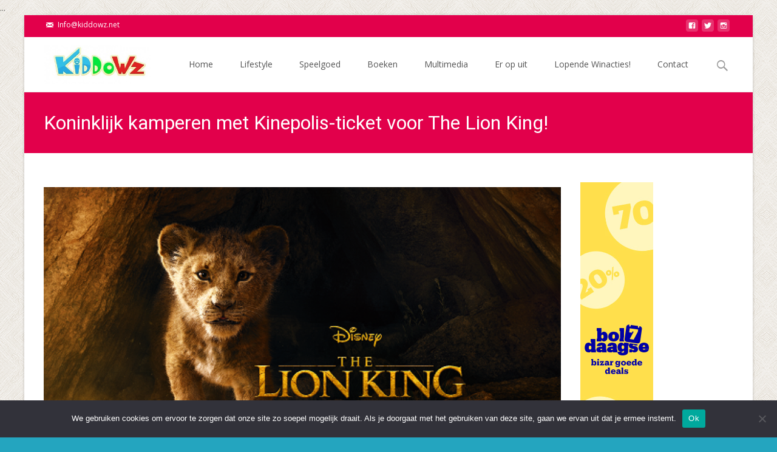

--- FILE ---
content_type: text/html; charset=UTF-8
request_url: https://www.kiddowz.net/winactie/koninklijk-kamperen-met-kinepolis-ticket-voor-the-lion-king/
body_size: 19219
content:

<!DOCTYPE html>
<html lang="nl-NL">
<head>
	<meta charset="UTF-8">
	<meta name="viewport" content="width=device-width">
	<link rel="profile" href="https://gmpg.org/xfn/11">
	<link rel="pingback" href="https://www.kiddowz.net/xmlrpc.php">
	<title>Koninklijk kamperen met Kinepolis-ticket voor The Lion King! &#8211; KiDDoWz: voor kinderen en hun (groot)ouders</title>
<meta name='robots' content='max-image-preview:large' />
	<style>img:is([sizes="auto" i], [sizes^="auto," i]) { contain-intrinsic-size: 3000px 1500px }</style>
	<!-- Google tag (gtag.js) toestemmingsmodus dataLayer toegevoegd door Site Kit -->
<script type="text/javascript" id="google_gtagjs-js-consent-mode-data-layer">
/* <![CDATA[ */
window.dataLayer = window.dataLayer || [];function gtag(){dataLayer.push(arguments);}
gtag('consent', 'default', {"ad_personalization":"denied","ad_storage":"denied","ad_user_data":"denied","analytics_storage":"denied","functionality_storage":"denied","security_storage":"denied","personalization_storage":"denied","region":["AT","BE","BG","CH","CY","CZ","DE","DK","EE","ES","FI","FR","GB","GR","HR","HU","IE","IS","IT","LI","LT","LU","LV","MT","NL","NO","PL","PT","RO","SE","SI","SK"],"wait_for_update":500});
window._googlesitekitConsentCategoryMap = {"statistics":["analytics_storage"],"marketing":["ad_storage","ad_user_data","ad_personalization"],"functional":["functionality_storage","security_storage"],"preferences":["personalization_storage"]};
window._googlesitekitConsents = {"ad_personalization":"denied","ad_storage":"denied","ad_user_data":"denied","analytics_storage":"denied","functionality_storage":"denied","security_storage":"denied","personalization_storage":"denied","region":["AT","BE","BG","CH","CY","CZ","DE","DK","EE","ES","FI","FR","GB","GR","HR","HU","IE","IS","IT","LI","LT","LU","LV","MT","NL","NO","PL","PT","RO","SE","SI","SK"],"wait_for_update":500};
/* ]]> */
</script>
<!-- Einde Google tag (gtag.js) toestemmingsmodus dataLayer toegevoegd door Site Kit -->
<link rel='dns-prefetch' href='//www.googletagmanager.com' />
<link rel='dns-prefetch' href='//netdna.bootstrapcdn.com' />
<link rel='dns-prefetch' href='//fonts.googleapis.com' />
<link rel='dns-prefetch' href='//pagead2.googlesyndication.com' />
<link href='https://fonts.gstatic.com' crossorigin rel='preconnect' />
<link rel="alternate" type="application/rss+xml" title="KiDDoWz: voor kinderen en hun (groot)ouders &raquo; feed" href="https://www.kiddowz.net/feed/" />
<link rel="alternate" type="application/rss+xml" title="KiDDoWz: voor kinderen en hun (groot)ouders &raquo; reacties feed" href="https://www.kiddowz.net/comments/feed/" />
<link rel="alternate" type="application/rss+xml" title="KiDDoWz: voor kinderen en hun (groot)ouders &raquo; Koninklijk kamperen met Kinepolis-ticket voor The Lion King! reacties feed" href="https://www.kiddowz.net/winactie/koninklijk-kamperen-met-kinepolis-ticket-voor-the-lion-king/feed/" />
<script type="text/javascript">
/* <![CDATA[ */
window._wpemojiSettings = {"baseUrl":"https:\/\/s.w.org\/images\/core\/emoji\/16.0.1\/72x72\/","ext":".png","svgUrl":"https:\/\/s.w.org\/images\/core\/emoji\/16.0.1\/svg\/","svgExt":".svg","source":{"concatemoji":"https:\/\/www.kiddowz.net\/wp-includes\/js\/wp-emoji-release.min.js?ver=6.8.3"}};
/*! This file is auto-generated */
!function(s,n){var o,i,e;function c(e){try{var t={supportTests:e,timestamp:(new Date).valueOf()};sessionStorage.setItem(o,JSON.stringify(t))}catch(e){}}function p(e,t,n){e.clearRect(0,0,e.canvas.width,e.canvas.height),e.fillText(t,0,0);var t=new Uint32Array(e.getImageData(0,0,e.canvas.width,e.canvas.height).data),a=(e.clearRect(0,0,e.canvas.width,e.canvas.height),e.fillText(n,0,0),new Uint32Array(e.getImageData(0,0,e.canvas.width,e.canvas.height).data));return t.every(function(e,t){return e===a[t]})}function u(e,t){e.clearRect(0,0,e.canvas.width,e.canvas.height),e.fillText(t,0,0);for(var n=e.getImageData(16,16,1,1),a=0;a<n.data.length;a++)if(0!==n.data[a])return!1;return!0}function f(e,t,n,a){switch(t){case"flag":return n(e,"\ud83c\udff3\ufe0f\u200d\u26a7\ufe0f","\ud83c\udff3\ufe0f\u200b\u26a7\ufe0f")?!1:!n(e,"\ud83c\udde8\ud83c\uddf6","\ud83c\udde8\u200b\ud83c\uddf6")&&!n(e,"\ud83c\udff4\udb40\udc67\udb40\udc62\udb40\udc65\udb40\udc6e\udb40\udc67\udb40\udc7f","\ud83c\udff4\u200b\udb40\udc67\u200b\udb40\udc62\u200b\udb40\udc65\u200b\udb40\udc6e\u200b\udb40\udc67\u200b\udb40\udc7f");case"emoji":return!a(e,"\ud83e\udedf")}return!1}function g(e,t,n,a){var r="undefined"!=typeof WorkerGlobalScope&&self instanceof WorkerGlobalScope?new OffscreenCanvas(300,150):s.createElement("canvas"),o=r.getContext("2d",{willReadFrequently:!0}),i=(o.textBaseline="top",o.font="600 32px Arial",{});return e.forEach(function(e){i[e]=t(o,e,n,a)}),i}function t(e){var t=s.createElement("script");t.src=e,t.defer=!0,s.head.appendChild(t)}"undefined"!=typeof Promise&&(o="wpEmojiSettingsSupports",i=["flag","emoji"],n.supports={everything:!0,everythingExceptFlag:!0},e=new Promise(function(e){s.addEventListener("DOMContentLoaded",e,{once:!0})}),new Promise(function(t){var n=function(){try{var e=JSON.parse(sessionStorage.getItem(o));if("object"==typeof e&&"number"==typeof e.timestamp&&(new Date).valueOf()<e.timestamp+604800&&"object"==typeof e.supportTests)return e.supportTests}catch(e){}return null}();if(!n){if("undefined"!=typeof Worker&&"undefined"!=typeof OffscreenCanvas&&"undefined"!=typeof URL&&URL.createObjectURL&&"undefined"!=typeof Blob)try{var e="postMessage("+g.toString()+"("+[JSON.stringify(i),f.toString(),p.toString(),u.toString()].join(",")+"));",a=new Blob([e],{type:"text/javascript"}),r=new Worker(URL.createObjectURL(a),{name:"wpTestEmojiSupports"});return void(r.onmessage=function(e){c(n=e.data),r.terminate(),t(n)})}catch(e){}c(n=g(i,f,p,u))}t(n)}).then(function(e){for(var t in e)n.supports[t]=e[t],n.supports.everything=n.supports.everything&&n.supports[t],"flag"!==t&&(n.supports.everythingExceptFlag=n.supports.everythingExceptFlag&&n.supports[t]);n.supports.everythingExceptFlag=n.supports.everythingExceptFlag&&!n.supports.flag,n.DOMReady=!1,n.readyCallback=function(){n.DOMReady=!0}}).then(function(){return e}).then(function(){var e;n.supports.everything||(n.readyCallback(),(e=n.source||{}).concatemoji?t(e.concatemoji):e.wpemoji&&e.twemoji&&(t(e.twemoji),t(e.wpemoji)))}))}((window,document),window._wpemojiSettings);
/* ]]> */
</script>
<style id='wp-emoji-styles-inline-css' type='text/css'>

	img.wp-smiley, img.emoji {
		display: inline !important;
		border: none !important;
		box-shadow: none !important;
		height: 1em !important;
		width: 1em !important;
		margin: 0 0.07em !important;
		vertical-align: -0.1em !important;
		background: none !important;
		padding: 0 !important;
	}
</style>
<link rel='stylesheet' id='wp-block-library-css' href='https://www.kiddowz.net/wp-includes/css/dist/block-library/style.min.css?ver=6.8.3' type='text/css' media='all' />
<style id='wp-block-library-theme-inline-css' type='text/css'>
.wp-block-audio :where(figcaption){color:#555;font-size:13px;text-align:center}.is-dark-theme .wp-block-audio :where(figcaption){color:#ffffffa6}.wp-block-audio{margin:0 0 1em}.wp-block-code{border:1px solid #ccc;border-radius:4px;font-family:Menlo,Consolas,monaco,monospace;padding:.8em 1em}.wp-block-embed :where(figcaption){color:#555;font-size:13px;text-align:center}.is-dark-theme .wp-block-embed :where(figcaption){color:#ffffffa6}.wp-block-embed{margin:0 0 1em}.blocks-gallery-caption{color:#555;font-size:13px;text-align:center}.is-dark-theme .blocks-gallery-caption{color:#ffffffa6}:root :where(.wp-block-image figcaption){color:#555;font-size:13px;text-align:center}.is-dark-theme :root :where(.wp-block-image figcaption){color:#ffffffa6}.wp-block-image{margin:0 0 1em}.wp-block-pullquote{border-bottom:4px solid;border-top:4px solid;color:currentColor;margin-bottom:1.75em}.wp-block-pullquote cite,.wp-block-pullquote footer,.wp-block-pullquote__citation{color:currentColor;font-size:.8125em;font-style:normal;text-transform:uppercase}.wp-block-quote{border-left:.25em solid;margin:0 0 1.75em;padding-left:1em}.wp-block-quote cite,.wp-block-quote footer{color:currentColor;font-size:.8125em;font-style:normal;position:relative}.wp-block-quote:where(.has-text-align-right){border-left:none;border-right:.25em solid;padding-left:0;padding-right:1em}.wp-block-quote:where(.has-text-align-center){border:none;padding-left:0}.wp-block-quote.is-large,.wp-block-quote.is-style-large,.wp-block-quote:where(.is-style-plain){border:none}.wp-block-search .wp-block-search__label{font-weight:700}.wp-block-search__button{border:1px solid #ccc;padding:.375em .625em}:where(.wp-block-group.has-background){padding:1.25em 2.375em}.wp-block-separator.has-css-opacity{opacity:.4}.wp-block-separator{border:none;border-bottom:2px solid;margin-left:auto;margin-right:auto}.wp-block-separator.has-alpha-channel-opacity{opacity:1}.wp-block-separator:not(.is-style-wide):not(.is-style-dots){width:100px}.wp-block-separator.has-background:not(.is-style-dots){border-bottom:none;height:1px}.wp-block-separator.has-background:not(.is-style-wide):not(.is-style-dots){height:2px}.wp-block-table{margin:0 0 1em}.wp-block-table td,.wp-block-table th{word-break:normal}.wp-block-table :where(figcaption){color:#555;font-size:13px;text-align:center}.is-dark-theme .wp-block-table :where(figcaption){color:#ffffffa6}.wp-block-video :where(figcaption){color:#555;font-size:13px;text-align:center}.is-dark-theme .wp-block-video :where(figcaption){color:#ffffffa6}.wp-block-video{margin:0 0 1em}:root :where(.wp-block-template-part.has-background){margin-bottom:0;margin-top:0;padding:1.25em 2.375em}
</style>
<style id='classic-theme-styles-inline-css' type='text/css'>
/*! This file is auto-generated */
.wp-block-button__link{color:#fff;background-color:#32373c;border-radius:9999px;box-shadow:none;text-decoration:none;padding:calc(.667em + 2px) calc(1.333em + 2px);font-size:1.125em}.wp-block-file__button{background:#32373c;color:#fff;text-decoration:none}
</style>
<style id='global-styles-inline-css' type='text/css'>
:root{--wp--preset--aspect-ratio--square: 1;--wp--preset--aspect-ratio--4-3: 4/3;--wp--preset--aspect-ratio--3-4: 3/4;--wp--preset--aspect-ratio--3-2: 3/2;--wp--preset--aspect-ratio--2-3: 2/3;--wp--preset--aspect-ratio--16-9: 16/9;--wp--preset--aspect-ratio--9-16: 9/16;--wp--preset--color--black: #000000;--wp--preset--color--cyan-bluish-gray: #abb8c3;--wp--preset--color--white: #ffffff;--wp--preset--color--pale-pink: #f78da7;--wp--preset--color--vivid-red: #cf2e2e;--wp--preset--color--luminous-vivid-orange: #ff6900;--wp--preset--color--luminous-vivid-amber: #fcb900;--wp--preset--color--light-green-cyan: #7bdcb5;--wp--preset--color--vivid-green-cyan: #00d084;--wp--preset--color--pale-cyan-blue: #8ed1fc;--wp--preset--color--vivid-cyan-blue: #0693e3;--wp--preset--color--vivid-purple: #9b51e0;--wp--preset--gradient--vivid-cyan-blue-to-vivid-purple: linear-gradient(135deg,rgba(6,147,227,1) 0%,rgb(155,81,224) 100%);--wp--preset--gradient--light-green-cyan-to-vivid-green-cyan: linear-gradient(135deg,rgb(122,220,180) 0%,rgb(0,208,130) 100%);--wp--preset--gradient--luminous-vivid-amber-to-luminous-vivid-orange: linear-gradient(135deg,rgba(252,185,0,1) 0%,rgba(255,105,0,1) 100%);--wp--preset--gradient--luminous-vivid-orange-to-vivid-red: linear-gradient(135deg,rgba(255,105,0,1) 0%,rgb(207,46,46) 100%);--wp--preset--gradient--very-light-gray-to-cyan-bluish-gray: linear-gradient(135deg,rgb(238,238,238) 0%,rgb(169,184,195) 100%);--wp--preset--gradient--cool-to-warm-spectrum: linear-gradient(135deg,rgb(74,234,220) 0%,rgb(151,120,209) 20%,rgb(207,42,186) 40%,rgb(238,44,130) 60%,rgb(251,105,98) 80%,rgb(254,248,76) 100%);--wp--preset--gradient--blush-light-purple: linear-gradient(135deg,rgb(255,206,236) 0%,rgb(152,150,240) 100%);--wp--preset--gradient--blush-bordeaux: linear-gradient(135deg,rgb(254,205,165) 0%,rgb(254,45,45) 50%,rgb(107,0,62) 100%);--wp--preset--gradient--luminous-dusk: linear-gradient(135deg,rgb(255,203,112) 0%,rgb(199,81,192) 50%,rgb(65,88,208) 100%);--wp--preset--gradient--pale-ocean: linear-gradient(135deg,rgb(255,245,203) 0%,rgb(182,227,212) 50%,rgb(51,167,181) 100%);--wp--preset--gradient--electric-grass: linear-gradient(135deg,rgb(202,248,128) 0%,rgb(113,206,126) 100%);--wp--preset--gradient--midnight: linear-gradient(135deg,rgb(2,3,129) 0%,rgb(40,116,252) 100%);--wp--preset--font-size--small: 13px;--wp--preset--font-size--medium: 20px;--wp--preset--font-size--large: 36px;--wp--preset--font-size--x-large: 42px;--wp--preset--spacing--20: 0.44rem;--wp--preset--spacing--30: 0.67rem;--wp--preset--spacing--40: 1rem;--wp--preset--spacing--50: 1.5rem;--wp--preset--spacing--60: 2.25rem;--wp--preset--spacing--70: 3.38rem;--wp--preset--spacing--80: 5.06rem;--wp--preset--shadow--natural: 6px 6px 9px rgba(0, 0, 0, 0.2);--wp--preset--shadow--deep: 12px 12px 50px rgba(0, 0, 0, 0.4);--wp--preset--shadow--sharp: 6px 6px 0px rgba(0, 0, 0, 0.2);--wp--preset--shadow--outlined: 6px 6px 0px -3px rgba(255, 255, 255, 1), 6px 6px rgba(0, 0, 0, 1);--wp--preset--shadow--crisp: 6px 6px 0px rgba(0, 0, 0, 1);}:where(.is-layout-flex){gap: 0.5em;}:where(.is-layout-grid){gap: 0.5em;}body .is-layout-flex{display: flex;}.is-layout-flex{flex-wrap: wrap;align-items: center;}.is-layout-flex > :is(*, div){margin: 0;}body .is-layout-grid{display: grid;}.is-layout-grid > :is(*, div){margin: 0;}:where(.wp-block-columns.is-layout-flex){gap: 2em;}:where(.wp-block-columns.is-layout-grid){gap: 2em;}:where(.wp-block-post-template.is-layout-flex){gap: 1.25em;}:where(.wp-block-post-template.is-layout-grid){gap: 1.25em;}.has-black-color{color: var(--wp--preset--color--black) !important;}.has-cyan-bluish-gray-color{color: var(--wp--preset--color--cyan-bluish-gray) !important;}.has-white-color{color: var(--wp--preset--color--white) !important;}.has-pale-pink-color{color: var(--wp--preset--color--pale-pink) !important;}.has-vivid-red-color{color: var(--wp--preset--color--vivid-red) !important;}.has-luminous-vivid-orange-color{color: var(--wp--preset--color--luminous-vivid-orange) !important;}.has-luminous-vivid-amber-color{color: var(--wp--preset--color--luminous-vivid-amber) !important;}.has-light-green-cyan-color{color: var(--wp--preset--color--light-green-cyan) !important;}.has-vivid-green-cyan-color{color: var(--wp--preset--color--vivid-green-cyan) !important;}.has-pale-cyan-blue-color{color: var(--wp--preset--color--pale-cyan-blue) !important;}.has-vivid-cyan-blue-color{color: var(--wp--preset--color--vivid-cyan-blue) !important;}.has-vivid-purple-color{color: var(--wp--preset--color--vivid-purple) !important;}.has-black-background-color{background-color: var(--wp--preset--color--black) !important;}.has-cyan-bluish-gray-background-color{background-color: var(--wp--preset--color--cyan-bluish-gray) !important;}.has-white-background-color{background-color: var(--wp--preset--color--white) !important;}.has-pale-pink-background-color{background-color: var(--wp--preset--color--pale-pink) !important;}.has-vivid-red-background-color{background-color: var(--wp--preset--color--vivid-red) !important;}.has-luminous-vivid-orange-background-color{background-color: var(--wp--preset--color--luminous-vivid-orange) !important;}.has-luminous-vivid-amber-background-color{background-color: var(--wp--preset--color--luminous-vivid-amber) !important;}.has-light-green-cyan-background-color{background-color: var(--wp--preset--color--light-green-cyan) !important;}.has-vivid-green-cyan-background-color{background-color: var(--wp--preset--color--vivid-green-cyan) !important;}.has-pale-cyan-blue-background-color{background-color: var(--wp--preset--color--pale-cyan-blue) !important;}.has-vivid-cyan-blue-background-color{background-color: var(--wp--preset--color--vivid-cyan-blue) !important;}.has-vivid-purple-background-color{background-color: var(--wp--preset--color--vivid-purple) !important;}.has-black-border-color{border-color: var(--wp--preset--color--black) !important;}.has-cyan-bluish-gray-border-color{border-color: var(--wp--preset--color--cyan-bluish-gray) !important;}.has-white-border-color{border-color: var(--wp--preset--color--white) !important;}.has-pale-pink-border-color{border-color: var(--wp--preset--color--pale-pink) !important;}.has-vivid-red-border-color{border-color: var(--wp--preset--color--vivid-red) !important;}.has-luminous-vivid-orange-border-color{border-color: var(--wp--preset--color--luminous-vivid-orange) !important;}.has-luminous-vivid-amber-border-color{border-color: var(--wp--preset--color--luminous-vivid-amber) !important;}.has-light-green-cyan-border-color{border-color: var(--wp--preset--color--light-green-cyan) !important;}.has-vivid-green-cyan-border-color{border-color: var(--wp--preset--color--vivid-green-cyan) !important;}.has-pale-cyan-blue-border-color{border-color: var(--wp--preset--color--pale-cyan-blue) !important;}.has-vivid-cyan-blue-border-color{border-color: var(--wp--preset--color--vivid-cyan-blue) !important;}.has-vivid-purple-border-color{border-color: var(--wp--preset--color--vivid-purple) !important;}.has-vivid-cyan-blue-to-vivid-purple-gradient-background{background: var(--wp--preset--gradient--vivid-cyan-blue-to-vivid-purple) !important;}.has-light-green-cyan-to-vivid-green-cyan-gradient-background{background: var(--wp--preset--gradient--light-green-cyan-to-vivid-green-cyan) !important;}.has-luminous-vivid-amber-to-luminous-vivid-orange-gradient-background{background: var(--wp--preset--gradient--luminous-vivid-amber-to-luminous-vivid-orange) !important;}.has-luminous-vivid-orange-to-vivid-red-gradient-background{background: var(--wp--preset--gradient--luminous-vivid-orange-to-vivid-red) !important;}.has-very-light-gray-to-cyan-bluish-gray-gradient-background{background: var(--wp--preset--gradient--very-light-gray-to-cyan-bluish-gray) !important;}.has-cool-to-warm-spectrum-gradient-background{background: var(--wp--preset--gradient--cool-to-warm-spectrum) !important;}.has-blush-light-purple-gradient-background{background: var(--wp--preset--gradient--blush-light-purple) !important;}.has-blush-bordeaux-gradient-background{background: var(--wp--preset--gradient--blush-bordeaux) !important;}.has-luminous-dusk-gradient-background{background: var(--wp--preset--gradient--luminous-dusk) !important;}.has-pale-ocean-gradient-background{background: var(--wp--preset--gradient--pale-ocean) !important;}.has-electric-grass-gradient-background{background: var(--wp--preset--gradient--electric-grass) !important;}.has-midnight-gradient-background{background: var(--wp--preset--gradient--midnight) !important;}.has-small-font-size{font-size: var(--wp--preset--font-size--small) !important;}.has-medium-font-size{font-size: var(--wp--preset--font-size--medium) !important;}.has-large-font-size{font-size: var(--wp--preset--font-size--large) !important;}.has-x-large-font-size{font-size: var(--wp--preset--font-size--x-large) !important;}
:where(.wp-block-post-template.is-layout-flex){gap: 1.25em;}:where(.wp-block-post-template.is-layout-grid){gap: 1.25em;}
:where(.wp-block-columns.is-layout-flex){gap: 2em;}:where(.wp-block-columns.is-layout-grid){gap: 2em;}
:root :where(.wp-block-pullquote){font-size: 1.5em;line-height: 1.6;}
</style>
<link rel='stylesheet' id='cookie-notice-front-css' href='https://www.kiddowz.net/wp-content/plugins/cookie-notice/css/front.min.css?ver=2.5.8' type='text/css' media='all' />
<link rel='stylesheet' id='pzz-public-css' href='https://www.kiddowz.net/wp-content/plugins/linkpizza-manager/public/css/pzz-public.css?ver=5.5.3' type='text/css' media='all' />
<link rel='stylesheet' id='font-awesome-css' href='//netdna.bootstrapcdn.com/font-awesome/4.1.0/css/font-awesome.min.css?ver=4.1.0' type='text/css' media='all' />
<link rel='stylesheet' id='owl-carousel-css' href='https://www.kiddowz.net/wp-content/plugins/templatesnext-toolkit/css/owl.carousel.css?ver=2.2.1' type='text/css' media='all' />
<link rel='stylesheet' id='owl-carousel-transitions-css' href='https://www.kiddowz.net/wp-content/plugins/templatesnext-toolkit/css/owl.transitions.css?ver=1.3.2' type='text/css' media='all' />
<link rel='stylesheet' id='colorbox-css' href='https://www.kiddowz.net/wp-content/plugins/templatesnext-toolkit/css/colorbox.css?ver=1.5.14' type='text/css' media='all' />
<link rel='stylesheet' id='animate-css' href='https://www.kiddowz.net/wp-content/plugins/templatesnext-toolkit/css/animate.css?ver=3.5.1' type='text/css' media='all' />
<link rel='stylesheet' id='tx-style-css' href='https://www.kiddowz.net/wp-content/plugins/templatesnext-toolkit/css/tx-style.css?ver=1.01' type='text/css' media='all' />
<link rel='stylesheet' id='widgetopts-styles-css' href='https://www.kiddowz.net/wp-content/plugins/widget-options/assets/css/widget-options.css?ver=4.1.3' type='text/css' media='all' />
<link rel='stylesheet' id='iexcel-fonts-css' href='//fonts.googleapis.com/css?family=Open+Sans%3A300%2C400%2C700%2C300italic%2C400italic%2C700italic%7CRoboto%3A300%2C400%2C700&#038;subset=latin%2Clatin-ext' type='text/css' media='all' />
<link rel='stylesheet' id='genericons-css' href='https://www.kiddowz.net/wp-content/themes/i-excel/fonts/genericons.css?ver=2.09' type='text/css' media='all' />
<link rel='stylesheet' id='iexcel-sidr-css' href='https://www.kiddowz.net/wp-content/themes/i-excel/css/jquery.sidr.dark.css?ver=2014-01-12' type='text/css' media='all' />
<link rel='stylesheet' id='owl-carousel-theme-css' href='https://www.kiddowz.net/wp-content/themes/i-excel/css/owl.theme.css?ver=2.2.1' type='text/css' media='all' />
<link rel='stylesheet' id='iexcel-style-css' href='https://www.kiddowz.net/wp-content/themes/i-excel/style.css?ver=2018-06-03' type='text/css' media='all' />
<link rel='stylesheet' id='i-excel-blog-layout-css' href='https://www.kiddowz.net/wp-content/themes/i-excel/css/twocol-blog.css?ver=2015-03-11' type='text/css' media='all' />
<link rel='stylesheet' id='i-excel-extra-stylesheet-css' href='https://www.kiddowz.net/wp-content/themes/i-excel/css/extra-style.css?ver=2016-03-11' type='text/css' media='all' />
<link rel='stylesheet' id='responsive-menu-css' href='https://www.kiddowz.net/wp-content/themes/i-excel/inc/responsive-menu/css/wprmenu.css?ver=1.01' type='text/css' media='all' />
<link rel='stylesheet' id='iworks_upprev_frontend-css' href='https://www.kiddowz.net/wp-content/plugins/upprev/assets/styles/frontend.min.css?ver=4.0' type='text/css' media='all' />
<script type="text/javascript" src="https://www.kiddowz.net/wp-includes/js/tinymce/tinymce.min.js?ver=49110-20250317" id="wp-tinymce-root-js"></script>
<script type="text/javascript" src="https://www.kiddowz.net/wp-includes/js/tinymce/plugins/compat3x/plugin.min.js?ver=49110-20250317" id="wp-tinymce-js"></script>
<script type="text/javascript" src="https://www.kiddowz.net/wp-includes/js/jquery/jquery.min.js?ver=3.7.1" id="jquery-core-js"></script>
<script type="text/javascript" src="https://www.kiddowz.net/wp-includes/js/jquery/jquery-migrate.min.js?ver=3.4.1" id="jquery-migrate-js"></script>
<script type="text/javascript" id="cookie-notice-front-js-before">
/* <![CDATA[ */
var cnArgs = {"ajaxUrl":"https:\/\/www.kiddowz.net\/wp-admin\/admin-ajax.php","nonce":"0517d2e193","hideEffect":"fade","position":"bottom","onScroll":false,"onScrollOffset":100,"onClick":false,"cookieName":"cookie_notice_accepted","cookieTime":2592000,"cookieTimeRejected":2592000,"globalCookie":false,"redirection":false,"cache":false,"revokeCookies":false,"revokeCookiesOpt":"automatic"};
/* ]]> */
</script>
<script type="text/javascript" src="https://www.kiddowz.net/wp-content/plugins/cookie-notice/js/front.min.js?ver=2.5.8" id="cookie-notice-front-js"></script>
<script type="text/javascript" id="iworks_upprev_frontend-js-extra">
/* <![CDATA[ */
var iworks_upprev = {"animation":"flyout","close_button_show":"1","color_set":"0","compare":"simple","configuration":"simple","css_border_width":"2px 0 0 0","css_bottom":"5","css_side":"5","css_width":"360","excerpt_length":"20","excerpt_show":"1","ga_opt_noninteraction":"1","ga_track_clicks":"1","ga_track_views":"1","header_show":"1","header_text":"","ignore_sticky_posts":"1","number_of_posts":"1","offset_element":"#comments","offset_percent":"50","reopen_button_show":"1","show_thumb":"1","taxonomy_limit":"0","thumb_height":null,"thumb_width":"48","url_new_window":"0","url_prefix":"","url_suffix":"","position":{"raw":"right","top":0,"left":0,"center":0,"middle":0,"all":"right"},"title":"Koninklijk kamperen met Kinepolis-ticket voor The Lion King!","p":"30463","nonce":"545cdde5b2","ajaxurl":"https:\/\/www.kiddowz.net\/wp-admin\/admin-ajax.php"};
/* ]]> */
</script>
<script type="text/javascript" src="https://www.kiddowz.net/wp-content/plugins/upprev/assets/scripts/upprev.min.js?ver=4.0" id="iworks_upprev_frontend-js"></script>

<!-- Google tag (gtag.js) snippet toegevoegd door Site Kit -->
<!-- Google Analytics snippet toegevoegd door Site Kit -->
<script type="text/javascript" src="https://www.googletagmanager.com/gtag/js?id=GT-WFMDPMP" id="google_gtagjs-js" async></script>
<script type="text/javascript" id="google_gtagjs-js-after">
/* <![CDATA[ */
window.dataLayer = window.dataLayer || [];function gtag(){dataLayer.push(arguments);}
gtag("set","linker",{"domains":["www.kiddowz.net"]});
gtag("js", new Date());
gtag("set", "developer_id.dZTNiMT", true);
gtag("config", "GT-WFMDPMP");
/* ]]> */
</script>
<link rel="https://api.w.org/" href="https://www.kiddowz.net/wp-json/" /><link rel="alternate" title="JSON" type="application/json" href="https://www.kiddowz.net/wp-json/wp/v2/posts/30463" /><link rel="EditURI" type="application/rsd+xml" title="RSD" href="https://www.kiddowz.net/xmlrpc.php?rsd" />
<meta name="generator" content="WordPress 6.8.3" />
<link rel="canonical" href="https://www.kiddowz.net/winactie/koninklijk-kamperen-met-kinepolis-ticket-voor-the-lion-king/" />
<link rel='shortlink' href='https://www.kiddowz.net/?p=30463' />
<link rel="alternate" title="oEmbed (JSON)" type="application/json+oembed" href="https://www.kiddowz.net/wp-json/oembed/1.0/embed?url=https%3A%2F%2Fwww.kiddowz.net%2Fwinactie%2Fkoninklijk-kamperen-met-kinepolis-ticket-voor-the-lion-king%2F" />
<link rel="alternate" title="oEmbed (XML)" type="text/xml+oembed" href="https://www.kiddowz.net/wp-json/oembed/1.0/embed?url=https%3A%2F%2Fwww.kiddowz.net%2Fwinactie%2Fkoninklijk-kamperen-met-kinepolis-ticket-voor-the-lion-king%2F&#038;format=xml" />
<meta name="generator" content="Site Kit by Google 1.165.0" /><!-- Global site tag (gtag.js) - Google Analytics -->
<script async src="https://www.googletagmanager.com/gtag/js?id=UA-44434284-2"></script>
<script>
  window.dataLayer = window.dataLayer || [];
  function gtag(){dataLayer.push(arguments);}
  gtag('js', new Date());

  gtag('config', 'UA-44434284-2');
</script>
		
		<script>
						
			
			
			(function(p,z,Z){
				z=p.createElement("script");z.async=1;
				z.src="//pzz.io/pzz.js?uid=51069&host="+p.domain;
				(p.head||p.documentElement).insertBefore(z,Z);
			})(document);
		</script>
		<style type="text/css">
body {font-family: "Open Sans", Helvetica, sans-serif; font-size: 14pxpx; line-height: 1.8; color: #575757;}h1,h2,h3,h4,h5,h6,.comment-reply-title,.widget .widget-title, .entry-header h1.entry-title {font-family: Roboto, Georgia, serif; }.themecolor {color: #e2004b;}.themebgcolor {background-color: #e2004b;}.themebordercolor {border-color: #e2004b;}.tx-slider .owl-pagination .owl-page > span { border-color: #e2004b;  }.tx-slider .owl-pagination .owl-page.active > span { background-color: #e2004b; }.tx-slider .owl-controls .owl-buttons .owl-next, .tx-slider .owl-controls .owl-buttons .owl-prev { background-color: #e2004b; }.nxs-gradient .nx-slider .da-img:after { background: rgba(231,14,119,.72); background: linear-gradient(135deg, rgba(231,14,119,.72) 0%, rgba(250,162,20,.72) 100%);}a,a:visited,.blog-columns .comments-link a:hover,.utilitybar.colored-bg .socialicons ul.social li a:hover .socico {color: #e2004b;}input:focus,textarea:focus {border: 1px solid #e2004b;}button,input[type="submit"],input[type="button"],input[type="reset"],.nav-container .current_page_item > a > span,.nav-container .current_page_ancestor > a > span,.nav-container .current-menu-item > a span,.nav-container .current-menu-ancestor > a > span,.nav-container li a:hover span {background-color: #e2004b;}.nav-container li:hover > a,.nav-container li a:hover {color: #e2004b;}.nav-container .sub-menu,.nav-container .children {border-top: 2px solid #e2004b;}.ibanner,.da-dots span.da-dots-current,.tx-cta a.cta-button,.utilitybar.colored-bg, body:not(.max-header) ul.nav-menu > li.nx-highlight:before {background-color: #e2004b;}#ft-post .entry-thumbnail:hover > .comments-link,.tx-folio-img .folio-links .folio-linkico,.tx-folio-img .folio-links .folio-zoomico {background-color: #e2004b;}.entry-header h1.entry-title a:hover,.entry-header > .entry-meta a:hover {color: #e2004b;}.featured-area div.entry-summary > p > a.moretag:hover, .vslider_button, .vslider_button:visited {background-color: #e2004b;}.site-content div.entry-thumbnail .stickyonimg,.site-content div.entry-thumbnail .dateonimg,.site-content div.entry-nothumb .stickyonimg,.site-content div.entry-nothumb .dateonimg {background-color: #e2004b;}.entry-meta a,.entry-content a,.comment-content a,.entry-content a:visited {color: #e2004b;}.format-status .entry-content .page-links a,.format-gallery .entry-content .page-links a,.format-chat .entry-content .page-links a,.format-quote .entry-content .page-links a,.page-links a {background: #e2004b;border: 1px solid #e2004b;color: #ffffff;}.format-gallery .entry-content .page-links a:hover,.format-audio .entry-content .page-links a:hover,.format-status .entry-content .page-links a:hover,.format-video .entry-content .page-links a:hover,.format-chat .entry-content .page-links a:hover,.format-quote .entry-content .page-links a:hover,.page-links a:hover {color: #e2004b;}.iheader.front,.vslider_button,.nav-container .tx-highlight:after {background-color: #e2004b;}.navigation a,.tx-post-row .tx-folio-title a:hover,.tx-blog .tx-blog-item h3.tx-post-title a:hover {color: #e2004b;}.paging-navigation div.navigation > ul > li a:hover,.paging-navigation div.navigation > ul > li.active > a {color: #e2004b; border-color: #e2004b;}.comment-author .fn,.comment-author .url,.comment-reply-link,.comment-reply-login,.comment-body .reply a,.widget a:hover {color: #e2004b;}.widget_calendar a:hover {background-color: #e2004b;	color: #ffffff;	}.widget_calendar td#next a:hover,.widget_calendar td#prev a:hover {	background-color: #e2004b;color: #ffffff;}.site-footer div.widget-area .widget a:hover {color: #e2004b;}.site-main div.widget-area .widget_calendar a:hover,.site-footer div.widget-area .widget_calendar a:hover {	background-color: #e2004b;color: #ffffff;}.widget a:visited { color: #373737;}.widget a:hover,.entry-header h1.entry-title a:hover,.error404 .page-title:before,.tx-service-icon span i,.tx-post-comm:after {color: #e2004b;}.da-dots > span > span, .nx-preloader .nx-ispload, .sldprev, .ibanner .da-slider .owl-prev, .sldnext, .ibanner .da-slider .owl-next {background-color: #e2004b;}.iheader,.format-status,.tx-service:hover .tx-service-icon span, .header-iconwrap .header-icons.woocart > a .cart-counts {background-color: #e2004b;}.tx-cta {border-left: 6px solid #e2004b;}.paging-navigation #posts-nav > span:hover, .paging-navigation #posts-nav > a:hover, .paging-navigation #posts-nav > span.current, .paging-navigation #posts-nav > a.current, .paging-navigation div.navigation > ul > li a:hover, .paging-navigation div.navigation > ul > li > span.current, .paging-navigation div.navigation > ul > li.active > a {border: 1px solid #e2004b;color: #e2004b;}.entry-title a { color: #141412;}.tx-service-icon span { border: 2px solid #e2004b;}.utilitybar.colored-bg { border-bottom-color: #e2004b;}.ibanner .da-slider .owl-controls .owl-page span { border-color:#e2004b; }.ibanner .da-slider .owl-controls .owl-page.active span, .ibanner .da-slider .owl-controls.clickable .owl-page:hover span {  background-color: #e2004b; }.site-footer .widget-area .widget input[type="submit"],.site .tx-slider .tx-slide-button a,.ibanner .da-slider .owl-item.active .da-link  { background-color: #e2004b; color: #FFF; }.site-footer .widget-area .widget input[type="submit"]:hover,.site .tx-slider .tx-slide-button a:hover  { background-color: #373737; color: #FFF; }.colored-drop .nav-container ul ul a, .colored-drop ul.nav-container ul a, .colored-drop ul.nav-container ul, .colored-drop .nav-container ul ul {background-color: #e2004b;}.nx-nav-boxedicons .site-header .header-icons > a > span.genericon:before, ul.nav-menu > li.tx-heighlight:before, .woocommerce .nxowoo-box:hover a.button.add_to_cart_button {background-color: #e2004b}.woocommerce ul.products li.product .onsale, .woocommerce span.onsale, .nx-nav-boxedicons .header-iconwrap .header-icons.woocart > a .cart-counts { background-color: #e2004b; color: #FFF; }.woocommerce ul.products li.product .button, .navbar .widget_shopping_cart_content > p.buttons > a.button.wc-forward {background-color: #e2004b;}.ibanner .da-slider .da-link {border-color: #e2004b;}.utilitybar .widget ul.menu > li > ul {background-color: #e2004b;}</style>

<!-- Google AdSense meta tags toegevoegd door Site Kit -->
<meta name="google-adsense-platform-account" content="ca-host-pub-2644536267352236">
<meta name="google-adsense-platform-domain" content="sitekit.withgoogle.com">
<!-- Einde Google AdSense meta tags toegevoegd door Site Kit -->
<style type="text/css" id="custom-background-css">
body.custom-background { background-color: #24a5bf; background-image: url("https://www.kiddowz.net/wp-content/themes/i-excel/images/default-bg.png"); background-position: left top; background-size: auto; background-repeat: repeat; background-attachment: scroll; }
</style>
	
<!-- Google AdSense snippet toegevoegd door Site Kit -->
<script type="text/javascript" async="async" src="https://pagead2.googlesyndication.com/pagead/js/adsbygoogle.js?client=ca-pub-1111849398758572&amp;host=ca-host-pub-2644536267352236" crossorigin="anonymous"></script>

<!-- Einde Google AdSense snippet toegevoegd door Site Kit -->
<link rel="icon" href="https://www.kiddowz.net/wp-content/uploads/2015/10/cropped-kiddowz-32x32.png" sizes="32x32" />
<link rel="icon" href="https://www.kiddowz.net/wp-content/uploads/2015/10/cropped-kiddowz-192x192.png" sizes="192x192" />
<link rel="apple-touch-icon" href="https://www.kiddowz.net/wp-content/uploads/2015/10/cropped-kiddowz-180x180.png" />
<meta name="msapplication-TileImage" content="https://www.kiddowz.net/wp-content/uploads/2015/10/cropped-kiddowz-270x270.png" />
<style id="kirki-inline-styles">.go-top{visibility:visible;}.site-header .home-link img{max-height:64px;}.site-header.fixeddiv .home-link img{max-height:48px;}.nav-container li a{font-size:14px;font-weight:400;}.footer-bg, .site-footer .sidebar-container{background-color:#8a8383;}.site-footer .widget-area .widget .widget-title{color:#000000;}.site-footer .widget-area .widget, .site-footer .widget-area .widget li{color:#000000;}.site-footer .widget-area .widget a{color:#dddddd;}.site-footer{background-color:#272727;}.site-footer .site-info, .site-footer .site-info a{color:#777777;}.ibanner .nx-slider .nx-slider-container h2, .ibanner.nxs-excel19 .nx-slider .nx-slider-container h2{font-family:Roboto;}.ibanner .nx-slider .nx-slider-container p, .ibanner.nxs-excel19 .nx-slider .nx-slider-container p{font-family:Roboto;}/* cyrillic-ext */
@font-face {
  font-family: 'Roboto';
  font-style: normal;
  font-weight: 400;
  font-stretch: normal;
  font-display: swap;
  src: url(https://www.kiddowz.net/wp-content/fonts/roboto/KFOMCnqEu92Fr1ME7kSn66aGLdTylUAMQXC89YmC2DPNWubEbVmZiAz0klQm_20O0g.woff) format('woff');
  unicode-range: U+0460-052F, U+1C80-1C8A, U+20B4, U+2DE0-2DFF, U+A640-A69F, U+FE2E-FE2F;
}
/* cyrillic */
@font-face {
  font-family: 'Roboto';
  font-style: normal;
  font-weight: 400;
  font-stretch: normal;
  font-display: swap;
  src: url(https://www.kiddowz.net/wp-content/fonts/roboto/KFOMCnqEu92Fr1ME7kSn66aGLdTylUAMQXC89YmC2DPNWubEbVmQiAz0klQm_20O0g.woff) format('woff');
  unicode-range: U+0301, U+0400-045F, U+0490-0491, U+04B0-04B1, U+2116;
}
/* greek-ext */
@font-face {
  font-family: 'Roboto';
  font-style: normal;
  font-weight: 400;
  font-stretch: normal;
  font-display: swap;
  src: url(https://www.kiddowz.net/wp-content/fonts/roboto/KFOMCnqEu92Fr1ME7kSn66aGLdTylUAMQXC89YmC2DPNWubEbVmYiAz0klQm_20O0g.woff) format('woff');
  unicode-range: U+1F00-1FFF;
}
/* greek */
@font-face {
  font-family: 'Roboto';
  font-style: normal;
  font-weight: 400;
  font-stretch: normal;
  font-display: swap;
  src: url(https://www.kiddowz.net/wp-content/fonts/roboto/KFOMCnqEu92Fr1ME7kSn66aGLdTylUAMQXC89YmC2DPNWubEbVmXiAz0klQm_20O0g.woff) format('woff');
  unicode-range: U+0370-0377, U+037A-037F, U+0384-038A, U+038C, U+038E-03A1, U+03A3-03FF;
}
/* math */
@font-face {
  font-family: 'Roboto';
  font-style: normal;
  font-weight: 400;
  font-stretch: normal;
  font-display: swap;
  src: url(https://www.kiddowz.net/wp-content/fonts/roboto/KFOMCnqEu92Fr1ME7kSn66aGLdTylUAMQXC89YmC2DPNWubEbVnoiAz0klQm_20O0g.woff) format('woff');
  unicode-range: U+0302-0303, U+0305, U+0307-0308, U+0310, U+0312, U+0315, U+031A, U+0326-0327, U+032C, U+032F-0330, U+0332-0333, U+0338, U+033A, U+0346, U+034D, U+0391-03A1, U+03A3-03A9, U+03B1-03C9, U+03D1, U+03D5-03D6, U+03F0-03F1, U+03F4-03F5, U+2016-2017, U+2034-2038, U+203C, U+2040, U+2043, U+2047, U+2050, U+2057, U+205F, U+2070-2071, U+2074-208E, U+2090-209C, U+20D0-20DC, U+20E1, U+20E5-20EF, U+2100-2112, U+2114-2115, U+2117-2121, U+2123-214F, U+2190, U+2192, U+2194-21AE, U+21B0-21E5, U+21F1-21F2, U+21F4-2211, U+2213-2214, U+2216-22FF, U+2308-230B, U+2310, U+2319, U+231C-2321, U+2336-237A, U+237C, U+2395, U+239B-23B7, U+23D0, U+23DC-23E1, U+2474-2475, U+25AF, U+25B3, U+25B7, U+25BD, U+25C1, U+25CA, U+25CC, U+25FB, U+266D-266F, U+27C0-27FF, U+2900-2AFF, U+2B0E-2B11, U+2B30-2B4C, U+2BFE, U+3030, U+FF5B, U+FF5D, U+1D400-1D7FF, U+1EE00-1EEFF;
}
/* symbols */
@font-face {
  font-family: 'Roboto';
  font-style: normal;
  font-weight: 400;
  font-stretch: normal;
  font-display: swap;
  src: url(https://www.kiddowz.net/wp-content/fonts/roboto/KFOMCnqEu92Fr1ME7kSn66aGLdTylUAMQXC89YmC2DPNWubEbVn6iAz0klQm_20O0g.woff) format('woff');
  unicode-range: U+0001-000C, U+000E-001F, U+007F-009F, U+20DD-20E0, U+20E2-20E4, U+2150-218F, U+2190, U+2192, U+2194-2199, U+21AF, U+21E6-21F0, U+21F3, U+2218-2219, U+2299, U+22C4-22C6, U+2300-243F, U+2440-244A, U+2460-24FF, U+25A0-27BF, U+2800-28FF, U+2921-2922, U+2981, U+29BF, U+29EB, U+2B00-2BFF, U+4DC0-4DFF, U+FFF9-FFFB, U+10140-1018E, U+10190-1019C, U+101A0, U+101D0-101FD, U+102E0-102FB, U+10E60-10E7E, U+1D2C0-1D2D3, U+1D2E0-1D37F, U+1F000-1F0FF, U+1F100-1F1AD, U+1F1E6-1F1FF, U+1F30D-1F30F, U+1F315, U+1F31C, U+1F31E, U+1F320-1F32C, U+1F336, U+1F378, U+1F37D, U+1F382, U+1F393-1F39F, U+1F3A7-1F3A8, U+1F3AC-1F3AF, U+1F3C2, U+1F3C4-1F3C6, U+1F3CA-1F3CE, U+1F3D4-1F3E0, U+1F3ED, U+1F3F1-1F3F3, U+1F3F5-1F3F7, U+1F408, U+1F415, U+1F41F, U+1F426, U+1F43F, U+1F441-1F442, U+1F444, U+1F446-1F449, U+1F44C-1F44E, U+1F453, U+1F46A, U+1F47D, U+1F4A3, U+1F4B0, U+1F4B3, U+1F4B9, U+1F4BB, U+1F4BF, U+1F4C8-1F4CB, U+1F4D6, U+1F4DA, U+1F4DF, U+1F4E3-1F4E6, U+1F4EA-1F4ED, U+1F4F7, U+1F4F9-1F4FB, U+1F4FD-1F4FE, U+1F503, U+1F507-1F50B, U+1F50D, U+1F512-1F513, U+1F53E-1F54A, U+1F54F-1F5FA, U+1F610, U+1F650-1F67F, U+1F687, U+1F68D, U+1F691, U+1F694, U+1F698, U+1F6AD, U+1F6B2, U+1F6B9-1F6BA, U+1F6BC, U+1F6C6-1F6CF, U+1F6D3-1F6D7, U+1F6E0-1F6EA, U+1F6F0-1F6F3, U+1F6F7-1F6FC, U+1F700-1F7FF, U+1F800-1F80B, U+1F810-1F847, U+1F850-1F859, U+1F860-1F887, U+1F890-1F8AD, U+1F8B0-1F8BB, U+1F8C0-1F8C1, U+1F900-1F90B, U+1F93B, U+1F946, U+1F984, U+1F996, U+1F9E9, U+1FA00-1FA6F, U+1FA70-1FA7C, U+1FA80-1FA89, U+1FA8F-1FAC6, U+1FACE-1FADC, U+1FADF-1FAE9, U+1FAF0-1FAF8, U+1FB00-1FBFF;
}
/* vietnamese */
@font-face {
  font-family: 'Roboto';
  font-style: normal;
  font-weight: 400;
  font-stretch: normal;
  font-display: swap;
  src: url(https://www.kiddowz.net/wp-content/fonts/roboto/KFOMCnqEu92Fr1ME7kSn66aGLdTylUAMQXC89YmC2DPNWubEbVmbiAz0klQm_20O0g.woff) format('woff');
  unicode-range: U+0102-0103, U+0110-0111, U+0128-0129, U+0168-0169, U+01A0-01A1, U+01AF-01B0, U+0300-0301, U+0303-0304, U+0308-0309, U+0323, U+0329, U+1EA0-1EF9, U+20AB;
}
/* latin-ext */
@font-face {
  font-family: 'Roboto';
  font-style: normal;
  font-weight: 400;
  font-stretch: normal;
  font-display: swap;
  src: url(https://www.kiddowz.net/wp-content/fonts/roboto/KFOMCnqEu92Fr1ME7kSn66aGLdTylUAMQXC89YmC2DPNWubEbVmaiAz0klQm_20O0g.woff) format('woff');
  unicode-range: U+0100-02BA, U+02BD-02C5, U+02C7-02CC, U+02CE-02D7, U+02DD-02FF, U+0304, U+0308, U+0329, U+1D00-1DBF, U+1E00-1E9F, U+1EF2-1EFF, U+2020, U+20A0-20AB, U+20AD-20C0, U+2113, U+2C60-2C7F, U+A720-A7FF;
}
/* latin */
@font-face {
  font-family: 'Roboto';
  font-style: normal;
  font-weight: 400;
  font-stretch: normal;
  font-display: swap;
  src: url(https://www.kiddowz.net/wp-content/fonts/roboto/KFOMCnqEu92Fr1ME7kSn66aGLdTylUAMQXC89YmC2DPNWubEbVmUiAz0klQm_20.woff) format('woff');
  unicode-range: U+0000-00FF, U+0131, U+0152-0153, U+02BB-02BC, U+02C6, U+02DA, U+02DC, U+0304, U+0308, U+0329, U+2000-206F, U+20AC, U+2122, U+2191, U+2193, U+2212, U+2215, U+FEFF, U+FFFD;
}/* cyrillic-ext */
@font-face {
  font-family: 'Open Sans';
  font-style: normal;
  font-weight: 400;
  font-stretch: normal;
  font-display: swap;
  src: url(https://www.kiddowz.net/wp-content/fonts/open-sans/memSYaGs126MiZpBA-UvWbX2vVnXBbObj2OVZyOOSr4dVJWUgsjZ0B4taVQUwaEQXjN_mQ.woff) format('woff');
  unicode-range: U+0460-052F, U+1C80-1C8A, U+20B4, U+2DE0-2DFF, U+A640-A69F, U+FE2E-FE2F;
}
/* cyrillic */
@font-face {
  font-family: 'Open Sans';
  font-style: normal;
  font-weight: 400;
  font-stretch: normal;
  font-display: swap;
  src: url(https://www.kiddowz.net/wp-content/fonts/open-sans/memSYaGs126MiZpBA-UvWbX2vVnXBbObj2OVZyOOSr4dVJWUgsjZ0B4kaVQUwaEQXjN_mQ.woff) format('woff');
  unicode-range: U+0301, U+0400-045F, U+0490-0491, U+04B0-04B1, U+2116;
}
/* greek-ext */
@font-face {
  font-family: 'Open Sans';
  font-style: normal;
  font-weight: 400;
  font-stretch: normal;
  font-display: swap;
  src: url(https://www.kiddowz.net/wp-content/fonts/open-sans/memSYaGs126MiZpBA-UvWbX2vVnXBbObj2OVZyOOSr4dVJWUgsjZ0B4saVQUwaEQXjN_mQ.woff) format('woff');
  unicode-range: U+1F00-1FFF;
}
/* greek */
@font-face {
  font-family: 'Open Sans';
  font-style: normal;
  font-weight: 400;
  font-stretch: normal;
  font-display: swap;
  src: url(https://www.kiddowz.net/wp-content/fonts/open-sans/memSYaGs126MiZpBA-UvWbX2vVnXBbObj2OVZyOOSr4dVJWUgsjZ0B4jaVQUwaEQXjN_mQ.woff) format('woff');
  unicode-range: U+0370-0377, U+037A-037F, U+0384-038A, U+038C, U+038E-03A1, U+03A3-03FF;
}
/* hebrew */
@font-face {
  font-family: 'Open Sans';
  font-style: normal;
  font-weight: 400;
  font-stretch: normal;
  font-display: swap;
  src: url(https://www.kiddowz.net/wp-content/fonts/open-sans/memSYaGs126MiZpBA-UvWbX2vVnXBbObj2OVZyOOSr4dVJWUgsjZ0B4iaVQUwaEQXjN_mQ.woff) format('woff');
  unicode-range: U+0307-0308, U+0590-05FF, U+200C-2010, U+20AA, U+25CC, U+FB1D-FB4F;
}
/* math */
@font-face {
  font-family: 'Open Sans';
  font-style: normal;
  font-weight: 400;
  font-stretch: normal;
  font-display: swap;
  src: url(https://www.kiddowz.net/wp-content/fonts/open-sans/memSYaGs126MiZpBA-UvWbX2vVnXBbObj2OVZyOOSr4dVJWUgsjZ0B5caVQUwaEQXjN_mQ.woff) format('woff');
  unicode-range: U+0302-0303, U+0305, U+0307-0308, U+0310, U+0312, U+0315, U+031A, U+0326-0327, U+032C, U+032F-0330, U+0332-0333, U+0338, U+033A, U+0346, U+034D, U+0391-03A1, U+03A3-03A9, U+03B1-03C9, U+03D1, U+03D5-03D6, U+03F0-03F1, U+03F4-03F5, U+2016-2017, U+2034-2038, U+203C, U+2040, U+2043, U+2047, U+2050, U+2057, U+205F, U+2070-2071, U+2074-208E, U+2090-209C, U+20D0-20DC, U+20E1, U+20E5-20EF, U+2100-2112, U+2114-2115, U+2117-2121, U+2123-214F, U+2190, U+2192, U+2194-21AE, U+21B0-21E5, U+21F1-21F2, U+21F4-2211, U+2213-2214, U+2216-22FF, U+2308-230B, U+2310, U+2319, U+231C-2321, U+2336-237A, U+237C, U+2395, U+239B-23B7, U+23D0, U+23DC-23E1, U+2474-2475, U+25AF, U+25B3, U+25B7, U+25BD, U+25C1, U+25CA, U+25CC, U+25FB, U+266D-266F, U+27C0-27FF, U+2900-2AFF, U+2B0E-2B11, U+2B30-2B4C, U+2BFE, U+3030, U+FF5B, U+FF5D, U+1D400-1D7FF, U+1EE00-1EEFF;
}
/* symbols */
@font-face {
  font-family: 'Open Sans';
  font-style: normal;
  font-weight: 400;
  font-stretch: normal;
  font-display: swap;
  src: url(https://www.kiddowz.net/wp-content/fonts/open-sans/memSYaGs126MiZpBA-UvWbX2vVnXBbObj2OVZyOOSr4dVJWUgsjZ0B5OaVQUwaEQXjN_mQ.woff) format('woff');
  unicode-range: U+0001-000C, U+000E-001F, U+007F-009F, U+20DD-20E0, U+20E2-20E4, U+2150-218F, U+2190, U+2192, U+2194-2199, U+21AF, U+21E6-21F0, U+21F3, U+2218-2219, U+2299, U+22C4-22C6, U+2300-243F, U+2440-244A, U+2460-24FF, U+25A0-27BF, U+2800-28FF, U+2921-2922, U+2981, U+29BF, U+29EB, U+2B00-2BFF, U+4DC0-4DFF, U+FFF9-FFFB, U+10140-1018E, U+10190-1019C, U+101A0, U+101D0-101FD, U+102E0-102FB, U+10E60-10E7E, U+1D2C0-1D2D3, U+1D2E0-1D37F, U+1F000-1F0FF, U+1F100-1F1AD, U+1F1E6-1F1FF, U+1F30D-1F30F, U+1F315, U+1F31C, U+1F31E, U+1F320-1F32C, U+1F336, U+1F378, U+1F37D, U+1F382, U+1F393-1F39F, U+1F3A7-1F3A8, U+1F3AC-1F3AF, U+1F3C2, U+1F3C4-1F3C6, U+1F3CA-1F3CE, U+1F3D4-1F3E0, U+1F3ED, U+1F3F1-1F3F3, U+1F3F5-1F3F7, U+1F408, U+1F415, U+1F41F, U+1F426, U+1F43F, U+1F441-1F442, U+1F444, U+1F446-1F449, U+1F44C-1F44E, U+1F453, U+1F46A, U+1F47D, U+1F4A3, U+1F4B0, U+1F4B3, U+1F4B9, U+1F4BB, U+1F4BF, U+1F4C8-1F4CB, U+1F4D6, U+1F4DA, U+1F4DF, U+1F4E3-1F4E6, U+1F4EA-1F4ED, U+1F4F7, U+1F4F9-1F4FB, U+1F4FD-1F4FE, U+1F503, U+1F507-1F50B, U+1F50D, U+1F512-1F513, U+1F53E-1F54A, U+1F54F-1F5FA, U+1F610, U+1F650-1F67F, U+1F687, U+1F68D, U+1F691, U+1F694, U+1F698, U+1F6AD, U+1F6B2, U+1F6B9-1F6BA, U+1F6BC, U+1F6C6-1F6CF, U+1F6D3-1F6D7, U+1F6E0-1F6EA, U+1F6F0-1F6F3, U+1F6F7-1F6FC, U+1F700-1F7FF, U+1F800-1F80B, U+1F810-1F847, U+1F850-1F859, U+1F860-1F887, U+1F890-1F8AD, U+1F8B0-1F8BB, U+1F8C0-1F8C1, U+1F900-1F90B, U+1F93B, U+1F946, U+1F984, U+1F996, U+1F9E9, U+1FA00-1FA6F, U+1FA70-1FA7C, U+1FA80-1FA89, U+1FA8F-1FAC6, U+1FACE-1FADC, U+1FADF-1FAE9, U+1FAF0-1FAF8, U+1FB00-1FBFF;
}
/* vietnamese */
@font-face {
  font-family: 'Open Sans';
  font-style: normal;
  font-weight: 400;
  font-stretch: normal;
  font-display: swap;
  src: url(https://www.kiddowz.net/wp-content/fonts/open-sans/memSYaGs126MiZpBA-UvWbX2vVnXBbObj2OVZyOOSr4dVJWUgsjZ0B4vaVQUwaEQXjN_mQ.woff) format('woff');
  unicode-range: U+0102-0103, U+0110-0111, U+0128-0129, U+0168-0169, U+01A0-01A1, U+01AF-01B0, U+0300-0301, U+0303-0304, U+0308-0309, U+0323, U+0329, U+1EA0-1EF9, U+20AB;
}
/* latin-ext */
@font-face {
  font-family: 'Open Sans';
  font-style: normal;
  font-weight: 400;
  font-stretch: normal;
  font-display: swap;
  src: url(https://www.kiddowz.net/wp-content/fonts/open-sans/memSYaGs126MiZpBA-UvWbX2vVnXBbObj2OVZyOOSr4dVJWUgsjZ0B4uaVQUwaEQXjN_mQ.woff) format('woff');
  unicode-range: U+0100-02BA, U+02BD-02C5, U+02C7-02CC, U+02CE-02D7, U+02DD-02FF, U+0304, U+0308, U+0329, U+1D00-1DBF, U+1E00-1E9F, U+1EF2-1EFF, U+2020, U+20A0-20AB, U+20AD-20C0, U+2113, U+2C60-2C7F, U+A720-A7FF;
}
/* latin */
@font-face {
  font-family: 'Open Sans';
  font-style: normal;
  font-weight: 400;
  font-stretch: normal;
  font-display: swap;
  src: url(https://www.kiddowz.net/wp-content/fonts/open-sans/memSYaGs126MiZpBA-UvWbX2vVnXBbObj2OVZyOOSr4dVJWUgsjZ0B4gaVQUwaEQXjM.woff) format('woff');
  unicode-range: U+0000-00FF, U+0131, U+0152-0153, U+02BB-02BC, U+02C6, U+02DA, U+02DC, U+0304, U+0308, U+0329, U+2000-206F, U+20AC, U+2122, U+2191, U+2193, U+2212, U+2215, U+FEFF, U+FFFD;
}/* cyrillic-ext */
@font-face {
  font-family: 'Roboto';
  font-style: normal;
  font-weight: 400;
  font-stretch: normal;
  font-display: swap;
  src: url(https://www.kiddowz.net/wp-content/fonts/roboto/KFOMCnqEu92Fr1ME7kSn66aGLdTylUAMQXC89YmC2DPNWubEbVmZiAz0klQm_20O0g.woff) format('woff');
  unicode-range: U+0460-052F, U+1C80-1C8A, U+20B4, U+2DE0-2DFF, U+A640-A69F, U+FE2E-FE2F;
}
/* cyrillic */
@font-face {
  font-family: 'Roboto';
  font-style: normal;
  font-weight: 400;
  font-stretch: normal;
  font-display: swap;
  src: url(https://www.kiddowz.net/wp-content/fonts/roboto/KFOMCnqEu92Fr1ME7kSn66aGLdTylUAMQXC89YmC2DPNWubEbVmQiAz0klQm_20O0g.woff) format('woff');
  unicode-range: U+0301, U+0400-045F, U+0490-0491, U+04B0-04B1, U+2116;
}
/* greek-ext */
@font-face {
  font-family: 'Roboto';
  font-style: normal;
  font-weight: 400;
  font-stretch: normal;
  font-display: swap;
  src: url(https://www.kiddowz.net/wp-content/fonts/roboto/KFOMCnqEu92Fr1ME7kSn66aGLdTylUAMQXC89YmC2DPNWubEbVmYiAz0klQm_20O0g.woff) format('woff');
  unicode-range: U+1F00-1FFF;
}
/* greek */
@font-face {
  font-family: 'Roboto';
  font-style: normal;
  font-weight: 400;
  font-stretch: normal;
  font-display: swap;
  src: url(https://www.kiddowz.net/wp-content/fonts/roboto/KFOMCnqEu92Fr1ME7kSn66aGLdTylUAMQXC89YmC2DPNWubEbVmXiAz0klQm_20O0g.woff) format('woff');
  unicode-range: U+0370-0377, U+037A-037F, U+0384-038A, U+038C, U+038E-03A1, U+03A3-03FF;
}
/* math */
@font-face {
  font-family: 'Roboto';
  font-style: normal;
  font-weight: 400;
  font-stretch: normal;
  font-display: swap;
  src: url(https://www.kiddowz.net/wp-content/fonts/roboto/KFOMCnqEu92Fr1ME7kSn66aGLdTylUAMQXC89YmC2DPNWubEbVnoiAz0klQm_20O0g.woff) format('woff');
  unicode-range: U+0302-0303, U+0305, U+0307-0308, U+0310, U+0312, U+0315, U+031A, U+0326-0327, U+032C, U+032F-0330, U+0332-0333, U+0338, U+033A, U+0346, U+034D, U+0391-03A1, U+03A3-03A9, U+03B1-03C9, U+03D1, U+03D5-03D6, U+03F0-03F1, U+03F4-03F5, U+2016-2017, U+2034-2038, U+203C, U+2040, U+2043, U+2047, U+2050, U+2057, U+205F, U+2070-2071, U+2074-208E, U+2090-209C, U+20D0-20DC, U+20E1, U+20E5-20EF, U+2100-2112, U+2114-2115, U+2117-2121, U+2123-214F, U+2190, U+2192, U+2194-21AE, U+21B0-21E5, U+21F1-21F2, U+21F4-2211, U+2213-2214, U+2216-22FF, U+2308-230B, U+2310, U+2319, U+231C-2321, U+2336-237A, U+237C, U+2395, U+239B-23B7, U+23D0, U+23DC-23E1, U+2474-2475, U+25AF, U+25B3, U+25B7, U+25BD, U+25C1, U+25CA, U+25CC, U+25FB, U+266D-266F, U+27C0-27FF, U+2900-2AFF, U+2B0E-2B11, U+2B30-2B4C, U+2BFE, U+3030, U+FF5B, U+FF5D, U+1D400-1D7FF, U+1EE00-1EEFF;
}
/* symbols */
@font-face {
  font-family: 'Roboto';
  font-style: normal;
  font-weight: 400;
  font-stretch: normal;
  font-display: swap;
  src: url(https://www.kiddowz.net/wp-content/fonts/roboto/KFOMCnqEu92Fr1ME7kSn66aGLdTylUAMQXC89YmC2DPNWubEbVn6iAz0klQm_20O0g.woff) format('woff');
  unicode-range: U+0001-000C, U+000E-001F, U+007F-009F, U+20DD-20E0, U+20E2-20E4, U+2150-218F, U+2190, U+2192, U+2194-2199, U+21AF, U+21E6-21F0, U+21F3, U+2218-2219, U+2299, U+22C4-22C6, U+2300-243F, U+2440-244A, U+2460-24FF, U+25A0-27BF, U+2800-28FF, U+2921-2922, U+2981, U+29BF, U+29EB, U+2B00-2BFF, U+4DC0-4DFF, U+FFF9-FFFB, U+10140-1018E, U+10190-1019C, U+101A0, U+101D0-101FD, U+102E0-102FB, U+10E60-10E7E, U+1D2C0-1D2D3, U+1D2E0-1D37F, U+1F000-1F0FF, U+1F100-1F1AD, U+1F1E6-1F1FF, U+1F30D-1F30F, U+1F315, U+1F31C, U+1F31E, U+1F320-1F32C, U+1F336, U+1F378, U+1F37D, U+1F382, U+1F393-1F39F, U+1F3A7-1F3A8, U+1F3AC-1F3AF, U+1F3C2, U+1F3C4-1F3C6, U+1F3CA-1F3CE, U+1F3D4-1F3E0, U+1F3ED, U+1F3F1-1F3F3, U+1F3F5-1F3F7, U+1F408, U+1F415, U+1F41F, U+1F426, U+1F43F, U+1F441-1F442, U+1F444, U+1F446-1F449, U+1F44C-1F44E, U+1F453, U+1F46A, U+1F47D, U+1F4A3, U+1F4B0, U+1F4B3, U+1F4B9, U+1F4BB, U+1F4BF, U+1F4C8-1F4CB, U+1F4D6, U+1F4DA, U+1F4DF, U+1F4E3-1F4E6, U+1F4EA-1F4ED, U+1F4F7, U+1F4F9-1F4FB, U+1F4FD-1F4FE, U+1F503, U+1F507-1F50B, U+1F50D, U+1F512-1F513, U+1F53E-1F54A, U+1F54F-1F5FA, U+1F610, U+1F650-1F67F, U+1F687, U+1F68D, U+1F691, U+1F694, U+1F698, U+1F6AD, U+1F6B2, U+1F6B9-1F6BA, U+1F6BC, U+1F6C6-1F6CF, U+1F6D3-1F6D7, U+1F6E0-1F6EA, U+1F6F0-1F6F3, U+1F6F7-1F6FC, U+1F700-1F7FF, U+1F800-1F80B, U+1F810-1F847, U+1F850-1F859, U+1F860-1F887, U+1F890-1F8AD, U+1F8B0-1F8BB, U+1F8C0-1F8C1, U+1F900-1F90B, U+1F93B, U+1F946, U+1F984, U+1F996, U+1F9E9, U+1FA00-1FA6F, U+1FA70-1FA7C, U+1FA80-1FA89, U+1FA8F-1FAC6, U+1FACE-1FADC, U+1FADF-1FAE9, U+1FAF0-1FAF8, U+1FB00-1FBFF;
}
/* vietnamese */
@font-face {
  font-family: 'Roboto';
  font-style: normal;
  font-weight: 400;
  font-stretch: normal;
  font-display: swap;
  src: url(https://www.kiddowz.net/wp-content/fonts/roboto/KFOMCnqEu92Fr1ME7kSn66aGLdTylUAMQXC89YmC2DPNWubEbVmbiAz0klQm_20O0g.woff) format('woff');
  unicode-range: U+0102-0103, U+0110-0111, U+0128-0129, U+0168-0169, U+01A0-01A1, U+01AF-01B0, U+0300-0301, U+0303-0304, U+0308-0309, U+0323, U+0329, U+1EA0-1EF9, U+20AB;
}
/* latin-ext */
@font-face {
  font-family: 'Roboto';
  font-style: normal;
  font-weight: 400;
  font-stretch: normal;
  font-display: swap;
  src: url(https://www.kiddowz.net/wp-content/fonts/roboto/KFOMCnqEu92Fr1ME7kSn66aGLdTylUAMQXC89YmC2DPNWubEbVmaiAz0klQm_20O0g.woff) format('woff');
  unicode-range: U+0100-02BA, U+02BD-02C5, U+02C7-02CC, U+02CE-02D7, U+02DD-02FF, U+0304, U+0308, U+0329, U+1D00-1DBF, U+1E00-1E9F, U+1EF2-1EFF, U+2020, U+20A0-20AB, U+20AD-20C0, U+2113, U+2C60-2C7F, U+A720-A7FF;
}
/* latin */
@font-face {
  font-family: 'Roboto';
  font-style: normal;
  font-weight: 400;
  font-stretch: normal;
  font-display: swap;
  src: url(https://www.kiddowz.net/wp-content/fonts/roboto/KFOMCnqEu92Fr1ME7kSn66aGLdTylUAMQXC89YmC2DPNWubEbVmUiAz0klQm_20.woff) format('woff');
  unicode-range: U+0000-00FF, U+0131, U+0152-0153, U+02BB-02BC, U+02C6, U+02DA, U+02DC, U+0304, U+0308, U+0329, U+2000-206F, U+20AC, U+2122, U+2191, U+2193, U+2212, U+2215, U+FEFF, U+FFFD;
}/* cyrillic-ext */
@font-face {
  font-family: 'Open Sans';
  font-style: normal;
  font-weight: 400;
  font-stretch: normal;
  font-display: swap;
  src: url(https://www.kiddowz.net/wp-content/fonts/open-sans/memSYaGs126MiZpBA-UvWbX2vVnXBbObj2OVZyOOSr4dVJWUgsjZ0B4taVQUwaEQXjN_mQ.woff) format('woff');
  unicode-range: U+0460-052F, U+1C80-1C8A, U+20B4, U+2DE0-2DFF, U+A640-A69F, U+FE2E-FE2F;
}
/* cyrillic */
@font-face {
  font-family: 'Open Sans';
  font-style: normal;
  font-weight: 400;
  font-stretch: normal;
  font-display: swap;
  src: url(https://www.kiddowz.net/wp-content/fonts/open-sans/memSYaGs126MiZpBA-UvWbX2vVnXBbObj2OVZyOOSr4dVJWUgsjZ0B4kaVQUwaEQXjN_mQ.woff) format('woff');
  unicode-range: U+0301, U+0400-045F, U+0490-0491, U+04B0-04B1, U+2116;
}
/* greek-ext */
@font-face {
  font-family: 'Open Sans';
  font-style: normal;
  font-weight: 400;
  font-stretch: normal;
  font-display: swap;
  src: url(https://www.kiddowz.net/wp-content/fonts/open-sans/memSYaGs126MiZpBA-UvWbX2vVnXBbObj2OVZyOOSr4dVJWUgsjZ0B4saVQUwaEQXjN_mQ.woff) format('woff');
  unicode-range: U+1F00-1FFF;
}
/* greek */
@font-face {
  font-family: 'Open Sans';
  font-style: normal;
  font-weight: 400;
  font-stretch: normal;
  font-display: swap;
  src: url(https://www.kiddowz.net/wp-content/fonts/open-sans/memSYaGs126MiZpBA-UvWbX2vVnXBbObj2OVZyOOSr4dVJWUgsjZ0B4jaVQUwaEQXjN_mQ.woff) format('woff');
  unicode-range: U+0370-0377, U+037A-037F, U+0384-038A, U+038C, U+038E-03A1, U+03A3-03FF;
}
/* hebrew */
@font-face {
  font-family: 'Open Sans';
  font-style: normal;
  font-weight: 400;
  font-stretch: normal;
  font-display: swap;
  src: url(https://www.kiddowz.net/wp-content/fonts/open-sans/memSYaGs126MiZpBA-UvWbX2vVnXBbObj2OVZyOOSr4dVJWUgsjZ0B4iaVQUwaEQXjN_mQ.woff) format('woff');
  unicode-range: U+0307-0308, U+0590-05FF, U+200C-2010, U+20AA, U+25CC, U+FB1D-FB4F;
}
/* math */
@font-face {
  font-family: 'Open Sans';
  font-style: normal;
  font-weight: 400;
  font-stretch: normal;
  font-display: swap;
  src: url(https://www.kiddowz.net/wp-content/fonts/open-sans/memSYaGs126MiZpBA-UvWbX2vVnXBbObj2OVZyOOSr4dVJWUgsjZ0B5caVQUwaEQXjN_mQ.woff) format('woff');
  unicode-range: U+0302-0303, U+0305, U+0307-0308, U+0310, U+0312, U+0315, U+031A, U+0326-0327, U+032C, U+032F-0330, U+0332-0333, U+0338, U+033A, U+0346, U+034D, U+0391-03A1, U+03A3-03A9, U+03B1-03C9, U+03D1, U+03D5-03D6, U+03F0-03F1, U+03F4-03F5, U+2016-2017, U+2034-2038, U+203C, U+2040, U+2043, U+2047, U+2050, U+2057, U+205F, U+2070-2071, U+2074-208E, U+2090-209C, U+20D0-20DC, U+20E1, U+20E5-20EF, U+2100-2112, U+2114-2115, U+2117-2121, U+2123-214F, U+2190, U+2192, U+2194-21AE, U+21B0-21E5, U+21F1-21F2, U+21F4-2211, U+2213-2214, U+2216-22FF, U+2308-230B, U+2310, U+2319, U+231C-2321, U+2336-237A, U+237C, U+2395, U+239B-23B7, U+23D0, U+23DC-23E1, U+2474-2475, U+25AF, U+25B3, U+25B7, U+25BD, U+25C1, U+25CA, U+25CC, U+25FB, U+266D-266F, U+27C0-27FF, U+2900-2AFF, U+2B0E-2B11, U+2B30-2B4C, U+2BFE, U+3030, U+FF5B, U+FF5D, U+1D400-1D7FF, U+1EE00-1EEFF;
}
/* symbols */
@font-face {
  font-family: 'Open Sans';
  font-style: normal;
  font-weight: 400;
  font-stretch: normal;
  font-display: swap;
  src: url(https://www.kiddowz.net/wp-content/fonts/open-sans/memSYaGs126MiZpBA-UvWbX2vVnXBbObj2OVZyOOSr4dVJWUgsjZ0B5OaVQUwaEQXjN_mQ.woff) format('woff');
  unicode-range: U+0001-000C, U+000E-001F, U+007F-009F, U+20DD-20E0, U+20E2-20E4, U+2150-218F, U+2190, U+2192, U+2194-2199, U+21AF, U+21E6-21F0, U+21F3, U+2218-2219, U+2299, U+22C4-22C6, U+2300-243F, U+2440-244A, U+2460-24FF, U+25A0-27BF, U+2800-28FF, U+2921-2922, U+2981, U+29BF, U+29EB, U+2B00-2BFF, U+4DC0-4DFF, U+FFF9-FFFB, U+10140-1018E, U+10190-1019C, U+101A0, U+101D0-101FD, U+102E0-102FB, U+10E60-10E7E, U+1D2C0-1D2D3, U+1D2E0-1D37F, U+1F000-1F0FF, U+1F100-1F1AD, U+1F1E6-1F1FF, U+1F30D-1F30F, U+1F315, U+1F31C, U+1F31E, U+1F320-1F32C, U+1F336, U+1F378, U+1F37D, U+1F382, U+1F393-1F39F, U+1F3A7-1F3A8, U+1F3AC-1F3AF, U+1F3C2, U+1F3C4-1F3C6, U+1F3CA-1F3CE, U+1F3D4-1F3E0, U+1F3ED, U+1F3F1-1F3F3, U+1F3F5-1F3F7, U+1F408, U+1F415, U+1F41F, U+1F426, U+1F43F, U+1F441-1F442, U+1F444, U+1F446-1F449, U+1F44C-1F44E, U+1F453, U+1F46A, U+1F47D, U+1F4A3, U+1F4B0, U+1F4B3, U+1F4B9, U+1F4BB, U+1F4BF, U+1F4C8-1F4CB, U+1F4D6, U+1F4DA, U+1F4DF, U+1F4E3-1F4E6, U+1F4EA-1F4ED, U+1F4F7, U+1F4F9-1F4FB, U+1F4FD-1F4FE, U+1F503, U+1F507-1F50B, U+1F50D, U+1F512-1F513, U+1F53E-1F54A, U+1F54F-1F5FA, U+1F610, U+1F650-1F67F, U+1F687, U+1F68D, U+1F691, U+1F694, U+1F698, U+1F6AD, U+1F6B2, U+1F6B9-1F6BA, U+1F6BC, U+1F6C6-1F6CF, U+1F6D3-1F6D7, U+1F6E0-1F6EA, U+1F6F0-1F6F3, U+1F6F7-1F6FC, U+1F700-1F7FF, U+1F800-1F80B, U+1F810-1F847, U+1F850-1F859, U+1F860-1F887, U+1F890-1F8AD, U+1F8B0-1F8BB, U+1F8C0-1F8C1, U+1F900-1F90B, U+1F93B, U+1F946, U+1F984, U+1F996, U+1F9E9, U+1FA00-1FA6F, U+1FA70-1FA7C, U+1FA80-1FA89, U+1FA8F-1FAC6, U+1FACE-1FADC, U+1FADF-1FAE9, U+1FAF0-1FAF8, U+1FB00-1FBFF;
}
/* vietnamese */
@font-face {
  font-family: 'Open Sans';
  font-style: normal;
  font-weight: 400;
  font-stretch: normal;
  font-display: swap;
  src: url(https://www.kiddowz.net/wp-content/fonts/open-sans/memSYaGs126MiZpBA-UvWbX2vVnXBbObj2OVZyOOSr4dVJWUgsjZ0B4vaVQUwaEQXjN_mQ.woff) format('woff');
  unicode-range: U+0102-0103, U+0110-0111, U+0128-0129, U+0168-0169, U+01A0-01A1, U+01AF-01B0, U+0300-0301, U+0303-0304, U+0308-0309, U+0323, U+0329, U+1EA0-1EF9, U+20AB;
}
/* latin-ext */
@font-face {
  font-family: 'Open Sans';
  font-style: normal;
  font-weight: 400;
  font-stretch: normal;
  font-display: swap;
  src: url(https://www.kiddowz.net/wp-content/fonts/open-sans/memSYaGs126MiZpBA-UvWbX2vVnXBbObj2OVZyOOSr4dVJWUgsjZ0B4uaVQUwaEQXjN_mQ.woff) format('woff');
  unicode-range: U+0100-02BA, U+02BD-02C5, U+02C7-02CC, U+02CE-02D7, U+02DD-02FF, U+0304, U+0308, U+0329, U+1D00-1DBF, U+1E00-1E9F, U+1EF2-1EFF, U+2020, U+20A0-20AB, U+20AD-20C0, U+2113, U+2C60-2C7F, U+A720-A7FF;
}
/* latin */
@font-face {
  font-family: 'Open Sans';
  font-style: normal;
  font-weight: 400;
  font-stretch: normal;
  font-display: swap;
  src: url(https://www.kiddowz.net/wp-content/fonts/open-sans/memSYaGs126MiZpBA-UvWbX2vVnXBbObj2OVZyOOSr4dVJWUgsjZ0B4gaVQUwaEQXjM.woff) format('woff');
  unicode-range: U+0000-00FF, U+0131, U+0152-0153, U+02BB-02BC, U+02C6, U+02DA, U+02DC, U+0304, U+0308, U+0329, U+2000-206F, U+20AC, U+2122, U+2191, U+2193, U+2212, U+2215, U+FEFF, U+FFFD;
}</style><style type="text/css">
 </style>
	<html lang="en">
	<head>
		<title>Kiddowz</title>
		<meta name="03649d727430c46" content="fa92323af1834d17ebdfeeaaab5f46ed" />
	</head>
	<body data-rsssl=1>
		...
	<script defer src="https://static.cloudflareinsights.com/beacon.min.js/vcd15cbe7772f49c399c6a5babf22c1241717689176015" integrity="sha512-ZpsOmlRQV6y907TI0dKBHq9Md29nnaEIPlkf84rnaERnq6zvWvPUqr2ft8M1aS28oN72PdrCzSjY4U6VaAw1EQ==" data-cf-beacon='{"version":"2024.11.0","token":"63573444b7eb441e98bc9a8223e57cff","r":1,"server_timing":{"name":{"cfCacheStatus":true,"cfEdge":true,"cfExtPri":true,"cfL4":true,"cfOrigin":true,"cfSpeedBrain":true},"location_startswith":null}}' crossorigin="anonymous"></script>
</body>
</html>
</head>
<body data-rsssl=1 class="wp-singular post-template-default single single-post postid-30463 single-format-standard custom-background wp-embed-responsive wp-theme-i-excel cookies-not-set nx-boxed twocol-blog sidebar nx-show-search" style="  ">
		<div class="nx-ispload">
        <div class="nx-ispload-wrap">
            <div class="nx-folding-cube">
                <div class="nx-cube1 nx-cube"></div>
                <div class="nx-cube2 nx-cube"></div>
                <div class="nx-cube4 nx-cube"></div>
                <div class="nx-cube3 nx-cube"></div>
            </div>
        </div>    
    </div>
	<div id="page" class="hfeed site">
    	
            	<div id="utilitybar" class="utilitybar colored-bg ">
        	<div class="ubarinnerwrap">
                <div class="socialicons">
                                    
                    <ul class="social"><li><a href="https://www.facebook.com/kiddowz" title="facebook" target="_blank"><i class="genericon socico genericon-facebook"></i></a></li><li><a href="https://www.twitter.com/kiddowz" title="twitter" target="_blank"><i class="genericon socico genericon-twitter"></i></a></li><li><a href="https://instagram.com/kiddowz_blog/" title="instagram" target="_blank"><i class="genericon socico genericon-instagram"></i></a></li></ul>                </div>
                
                                  
                
                                
                                <div class="topphone tx-topmail">
                    <i class="topbarico genericon genericon-mail"></i>
                                        	<a href="/cdn-cgi/l/email-protection" class="__cf_email__" data-cfemail="3970575f567952505d5d564e4317575c4d">[email&#160;protected]</a>                                         
                </div>
                
                                                             
            </div> 
        </div>
                
                <div class="headerwrap">
            <header id="masthead" class="site-header" role="banner">
         		<div class="headerinnerwrap">
					                        <a class="home-link" href="https://www.kiddowz.net/" title="KiDDoWz: voor kinderen en hun (groot)ouders" rel="home">
                            <span><img src="https://www.kiddowz.net/wp-content/uploads/2018/07/kiddowz-afbeelding.jpg" alt="KiDDoWz: voor kinderen en hun (groot)ouders" class="iexcel-logo" /></span>
                        </a>
						
        
                    <div id="navbar" class="navbar colored-drop">
                        <nav id="site-navigation" class="navigation main-navigation" role="navigation">
                            <h3 class="menu-toggle">Menu</h3>
                            <a class="screen-reader-text skip-link" href="#content" title="Ga naar de inhoud">Ga naar de inhoud</a>
                            <div class="nav-container"><ul id="menu-menu-1" class="nav-menu"><li id="menu-item-8202" class="menu-item menu-item-type-custom menu-item-object-custom menu-item-home menu-item-8202"><a href="https://www.kiddowz.net/">Home</a></li>
<li id="menu-item-35041" class="menu-item menu-item-type-taxonomy menu-item-object-category menu-item-has-children menu-item-35041"><a href="https://www.kiddowz.net/category/lifestyle/">Lifestyle</a>
<ul class="sub-menu">
	<li id="menu-item-35023" class="menu-item menu-item-type-taxonomy menu-item-object-category menu-item-has-children menu-item-35023"><a href="https://www.kiddowz.net/category/babys/">Baby&#8217;s</a>
	<ul class="sub-menu">
		<li id="menu-item-37728" class="menu-item menu-item-type-taxonomy menu-item-object-category menu-item-37728"><a href="https://www.kiddowz.net/category/babys/babyuitzet/">Baby-uitzet</a></li>
		<li id="menu-item-37729" class="menu-item menu-item-type-taxonomy menu-item-object-category menu-item-37729"><a href="https://www.kiddowz.net/category/babys/babykamer/">Babykamer</a></li>
		<li id="menu-item-35588" class="menu-item menu-item-type-taxonomy menu-item-object-category menu-item-35588"><a href="https://www.kiddowz.net/category/babys/babyverzorging/">Babyverzorging</a></li>
		<li id="menu-item-35594" class="menu-item menu-item-type-taxonomy menu-item-object-category menu-item-35594"><a href="https://www.kiddowz.net/category/babys/babyvoeding/">Babyvoeding</a></li>
		<li id="menu-item-35586" class="menu-item menu-item-type-taxonomy menu-item-object-category menu-item-35586"><a href="https://www.kiddowz.net/category/kleding/babykleding/">Babykleding</a></li>
	</ul>
</li>
	<li id="menu-item-35641" class="menu-item menu-item-type-taxonomy menu-item-object-category menu-item-has-children menu-item-35641"><a href="https://www.kiddowz.net/category/kind/">Kinderen</a>
	<ul class="sub-menu">
		<li id="menu-item-36345" class="menu-item menu-item-type-taxonomy menu-item-object-category menu-item-36345"><a href="https://www.kiddowz.net/category/kind/opvoedtips/">Opvoeding</a></li>
		<li id="menu-item-36335" class="menu-item menu-item-type-taxonomy menu-item-object-category menu-item-36335"><a href="https://www.kiddowz.net/category/kind/school/">School</a></li>
		<li id="menu-item-36336" class="menu-item menu-item-type-taxonomy menu-item-object-category menu-item-36336"><a href="https://www.kiddowz.net/category/kind/dreumes/">Dreumes</a></li>
		<li id="menu-item-35642" class="menu-item menu-item-type-taxonomy menu-item-object-category menu-item-35642"><a href="https://www.kiddowz.net/category/kind/peuter/">Peuter</a></li>
		<li id="menu-item-35643" class="menu-item menu-item-type-taxonomy menu-item-object-category menu-item-35643"><a href="https://www.kiddowz.net/category/kind/kleuter/">Kleuter</a></li>
		<li id="menu-item-35644" class="menu-item menu-item-type-taxonomy menu-item-object-category menu-item-35644"><a href="https://www.kiddowz.net/category/kind/pubers/">Tiener</a></li>
		<li id="menu-item-36338" class="menu-item menu-item-type-taxonomy menu-item-object-category menu-item-36338"><a href="https://www.kiddowz.net/category/kind/pubers/">Pubers</a></li>
	</ul>
</li>
	<li id="menu-item-35042" class="menu-item menu-item-type-taxonomy menu-item-object-category menu-item-has-children menu-item-35042"><a href="https://www.kiddowz.net/category/mama/">Mama</a>
	<ul class="sub-menu">
		<li id="menu-item-35605" class="menu-item menu-item-type-taxonomy menu-item-object-category menu-item-35605"><a href="https://www.kiddowz.net/category/mama/zwanger/bevalling/">Bevalling</a></li>
		<li id="menu-item-35615" class="menu-item menu-item-type-taxonomy menu-item-object-category menu-item-35615"><a href="https://www.kiddowz.net/category/mama/zwanger/">Zwanger</a></li>
		<li id="menu-item-35033" class="menu-item menu-item-type-taxonomy menu-item-object-category menu-item-35033"><a href="https://www.kiddowz.net/category/lifestyle/geld/">Geld</a></li>
	</ul>
</li>
	<li id="menu-item-35030" class="menu-item menu-item-type-taxonomy menu-item-object-category menu-item-has-children menu-item-35030"><a href="https://www.kiddowz.net/category/feestdagen/">Feestdagen</a>
	<ul class="sub-menu">
		<li id="menu-item-35613" class="menu-item menu-item-type-taxonomy menu-item-object-category menu-item-35613"><a href="https://www.kiddowz.net/category/feestdagen/valentijn/">Valentijn</a></li>
		<li id="menu-item-35633" class="menu-item menu-item-type-taxonomy menu-item-object-category menu-item-35633"><a href="https://www.kiddowz.net/category/feestdagen/carnaval/">Carnaval</a></li>
		<li id="menu-item-35608" class="menu-item menu-item-type-taxonomy menu-item-object-category menu-item-35608"><a href="https://www.kiddowz.net/category/feestdagen/pasen/">Pasen</a></li>
		<li id="menu-item-37733" class="menu-item menu-item-type-taxonomy menu-item-object-category menu-item-37733"><a href="https://www.kiddowz.net/category/feestdagen/koningsdag/">Koningsdag</a></li>
		<li id="menu-item-35611" class="menu-item menu-item-type-taxonomy menu-item-object-category menu-item-35611"><a href="https://www.kiddowz.net/category/feestdagen/moederdag/">Moederdag</a></li>
		<li id="menu-item-35612" class="menu-item menu-item-type-taxonomy menu-item-object-category menu-item-35612"><a href="https://www.kiddowz.net/category/feestdagen/vaderdag/">Vaderdag</a></li>
		<li id="menu-item-36327" class="menu-item menu-item-type-taxonomy menu-item-object-category menu-item-36327"><a href="https://www.kiddowz.net/category/feestdagen/halloween/">Halloween</a></li>
		<li id="menu-item-35610" class="menu-item menu-item-type-taxonomy menu-item-object-category menu-item-35610"><a href="https://www.kiddowz.net/category/feestdagen/sinterklaas/">Sinterklaas</a></li>
		<li id="menu-item-35609" class="menu-item menu-item-type-taxonomy menu-item-object-category menu-item-35609"><a href="https://www.kiddowz.net/category/feestdagen/kerst/">Kerst</a></li>
		<li id="menu-item-36329" class="menu-item menu-item-type-taxonomy menu-item-object-category menu-item-36329"><a href="https://www.kiddowz.net/category/feestdagen/oudnieuw/">Oud&amp;Nieuw</a></li>
		<li id="menu-item-35614" class="menu-item menu-item-type-taxonomy menu-item-object-category menu-item-has-children menu-item-35614"><a href="https://www.kiddowz.net/category/feestdagen/verjaardag/">Verjaardag</a>
		<ul class="sub-menu">
			<li id="menu-item-36328" class="menu-item menu-item-type-taxonomy menu-item-object-category menu-item-36328"><a href="https://www.kiddowz.net/category/feestdagen/verjaardag/kinderfeestjes/">Kinderfeestjes</a></li>
			<li id="menu-item-36331" class="menu-item menu-item-type-taxonomy menu-item-object-category menu-item-36331"><a href="https://www.kiddowz.net/category/feestdagen/verjaardag/traktatie-tips/">Traktatie-tips</a></li>
			<li id="menu-item-35595" class="menu-item menu-item-type-taxonomy menu-item-object-category menu-item-35595"><a href="https://www.kiddowz.net/category/feestdagen/verjaardag/cadeaus/">Cadeaus</a></li>
		</ul>
</li>
	</ul>
</li>
	<li id="menu-item-35394" class="menu-item menu-item-type-taxonomy menu-item-object-category menu-item-has-children menu-item-35394"><a href="https://www.kiddowz.net/category/interieur/">Huis &#038; Wonen</a>
	<ul class="sub-menu">
		<li id="menu-item-35037" class="menu-item menu-item-type-taxonomy menu-item-object-category menu-item-35037"><a href="https://www.kiddowz.net/category/interieur/">Interieur</a></li>
		<li id="menu-item-35630" class="menu-item menu-item-type-taxonomy menu-item-object-category menu-item-35630"><a href="https://www.kiddowz.net/category/interieur/kinderkamer/">Kinderkamer</a></li>
		<li id="menu-item-36334" class="menu-item menu-item-type-taxonomy menu-item-object-category menu-item-36334"><a href="https://www.kiddowz.net/category/interieur/decoratie/">Decoratie</a></li>
		<li id="menu-item-35049" class="menu-item menu-item-type-taxonomy menu-item-object-category menu-item-35049"><a href="https://www.kiddowz.net/category/interieur/tuin/">Tuin</a></li>
		<li id="menu-item-36330" class="menu-item menu-item-type-taxonomy menu-item-object-category menu-item-36330"><a href="https://www.kiddowz.net/category/interieur/huishouden/">Huishouden</a></li>
		<li id="menu-item-37734" class="menu-item menu-item-type-taxonomy menu-item-object-category menu-item-37734"><a href="https://www.kiddowz.net/category/interieur/huisdieren/">Huisdieren</a></li>
		<li id="menu-item-38386" class="menu-item menu-item-type-taxonomy menu-item-object-category menu-item-38386"><a href="https://www.kiddowz.net/category/wonen/">Wonen</a></li>
	</ul>
</li>
	<li id="menu-item-35624" class="menu-item menu-item-type-taxonomy menu-item-object-category menu-item-has-children menu-item-35624"><a href="https://www.kiddowz.net/category/eten/">Eten</a>
	<ul class="sub-menu">
		<li id="menu-item-35625" class="menu-item menu-item-type-taxonomy menu-item-object-category menu-item-35625"><a href="https://www.kiddowz.net/category/eten/recepten/">Recepten</a></li>
	</ul>
</li>
	<li id="menu-item-36341" class="menu-item menu-item-type-taxonomy menu-item-object-category menu-item-has-children menu-item-36341"><a href="https://www.kiddowz.net/category/kleding/">Kleding</a>
	<ul class="sub-menu">
		<li id="menu-item-37735" class="menu-item menu-item-type-taxonomy menu-item-object-category menu-item-37735"><a href="https://www.kiddowz.net/category/kleding/kinderkleding/">Kinderkleding</a></li>
		<li id="menu-item-36342" class="menu-item menu-item-type-taxonomy menu-item-object-category menu-item-36342"><a href="https://www.kiddowz.net/category/kleding/schoenen/">Schoenen</a></li>
		<li id="menu-item-36343" class="menu-item menu-item-type-taxonomy menu-item-object-category menu-item-36343"><a href="https://www.kiddowz.net/category/kleding/sieraden/">Sieraden</a></li>
	</ul>
</li>
	<li id="menu-item-35034" class="menu-item menu-item-type-taxonomy menu-item-object-category menu-item-35034"><a href="https://www.kiddowz.net/category/lifestyle/gezondheid/">Gezondheid</a></li>
	<li id="menu-item-35051" class="menu-item menu-item-type-taxonomy menu-item-object-category menu-item-35051"><a href="https://www.kiddowz.net/category/lifestyle/verzorging/">Verzorging</a></li>
	<li id="menu-item-35620" class="menu-item menu-item-type-taxonomy menu-item-object-category menu-item-35620"><a href="https://www.kiddowz.net/category/lifestyle/sport/">Sport</a></li>
	<li id="menu-item-35599" class="menu-item menu-item-type-taxonomy menu-item-object-category menu-item-35599"><a href="https://www.kiddowz.net/category/lifestyle/duurzaam/">Duurzaam</a></li>
</ul>
</li>
<li id="menu-item-35393" class="menu-item menu-item-type-taxonomy menu-item-object-category menu-item-has-children menu-item-35393"><a href="https://www.kiddowz.net/category/speelgoed/">Speelgoed</a>
<ul class="sub-menu">
	<li id="menu-item-36348" class="menu-item menu-item-type-taxonomy menu-item-object-category menu-item-36348"><a href="https://www.kiddowz.net/category/speelgoed/buiten/">Buitenspeelgoed</a></li>
	<li id="menu-item-35634" class="menu-item menu-item-type-taxonomy menu-item-object-category menu-item-35634"><a href="https://www.kiddowz.net/category/babys/babyspeelgoed/">Babyspeelgoed</a></li>
	<li id="menu-item-36350" class="menu-item menu-item-type-taxonomy menu-item-object-category menu-item-36350"><a href="https://www.kiddowz.net/category/speelgoed/creatief/">Creatief</a></li>
	<li id="menu-item-36349" class="menu-item menu-item-type-taxonomy menu-item-object-category menu-item-36349"><a href="https://www.kiddowz.net/category/speelgoed/educatief/">Educatief</a></li>
	<li id="menu-item-35635" class="menu-item menu-item-type-taxonomy menu-item-object-category menu-item-35635"><a href="https://www.kiddowz.net/category/speelgoed/houten-speelgoed/">Houten speelgoed</a></li>
	<li id="menu-item-37739" class="menu-item menu-item-type-taxonomy menu-item-object-category menu-item-37739"><a href="https://www.kiddowz.net/category/speelgoed/knuffels/">Knuffels</a></li>
	<li id="menu-item-37740" class="menu-item menu-item-type-taxonomy menu-item-object-category menu-item-37740"><a href="https://www.kiddowz.net/category/speelgoed/puzzels/">Puzzels</a></li>
	<li id="menu-item-35392" class="menu-item menu-item-type-taxonomy menu-item-object-category menu-item-35392"><a href="https://www.kiddowz.net/category/speelgoed/spelletjes/">Spelletjes</a></li>
</ul>
</li>
<li id="menu-item-35019" class="menu-item menu-item-type-taxonomy menu-item-object-category menu-item-has-children menu-item-35019"><a href="https://www.kiddowz.net/category/boeken/">Boeken</a>
<ul class="sub-menu">
	<li id="menu-item-35444" class="menu-item menu-item-type-taxonomy menu-item-object-category menu-item-35444"><a href="https://www.kiddowz.net/category/boeken/adult/">Adult</a></li>
	<li id="menu-item-35443" class="menu-item menu-item-type-taxonomy menu-item-object-category menu-item-35443"><a href="https://www.kiddowz.net/category/boeken/prentenboeken/">Prenten &#038; Voorleesboeken</a></li>
	<li id="menu-item-35442" class="menu-item menu-item-type-taxonomy menu-item-object-category menu-item-has-children menu-item-35442"><a href="https://www.kiddowz.net/category/boeken/kinderboeken/">Kinderboeken</a>
	<ul class="sub-menu">
		<li id="menu-item-35593" class="menu-item menu-item-type-taxonomy menu-item-object-category menu-item-35593"><a href="https://www.kiddowz.net/category/boeken/doe-boek/">Doe- en zoekboeken</a></li>
	</ul>
</li>
	<li id="menu-item-35616" class="menu-item menu-item-type-taxonomy menu-item-object-category menu-item-35616"><a href="https://www.kiddowz.net/category/boeken/ya-boeken/">Young Adult</a></li>
	<li id="menu-item-35623" class="menu-item menu-item-type-taxonomy menu-item-object-category menu-item-35623"><a href="https://www.kiddowz.net/category/boeken/strips/">Strips</a></li>
	<li id="menu-item-37725" class="menu-item menu-item-type-taxonomy menu-item-object-category menu-item-has-children menu-item-37725"><a href="https://www.kiddowz.net/category/boeken/informatieve-boeken/">Informatieve boeken</a>
	<ul class="sub-menu">
		<li id="menu-item-35822" class="menu-item menu-item-type-taxonomy menu-item-object-category menu-item-35822"><a href="https://www.kiddowz.net/category/boeken/kookboek/">Kookboeken</a></li>
		<li id="menu-item-37726" class="menu-item menu-item-type-taxonomy menu-item-object-category menu-item-37726"><a href="https://www.kiddowz.net/category/boeken/invulboek/">Invulboek</a></li>
	</ul>
</li>
	<li id="menu-item-37727" class="menu-item menu-item-type-taxonomy menu-item-object-category menu-item-37727"><a href="https://www.kiddowz.net/category/boeken/tijdschrift/">Tijdschriften</a></li>
</ul>
</li>
<li id="menu-item-36347" class="menu-item menu-item-type-taxonomy menu-item-object-category menu-item-has-children menu-item-36347"><a href="https://www.kiddowz.net/category/media/">Multimedia</a>
<ul class="sub-menu">
	<li id="menu-item-36346" class="menu-item menu-item-type-taxonomy menu-item-object-category menu-item-36346"><a href="https://www.kiddowz.net/category/media/apps/">Apps</a></li>
	<li id="menu-item-35032" class="menu-item menu-item-type-taxonomy menu-item-object-category menu-item-35032"><a href="https://www.kiddowz.net/category/media/games/">Games</a></li>
	<li id="menu-item-37736" class="menu-item menu-item-type-taxonomy menu-item-object-category menu-item-37736"><a href="https://www.kiddowz.net/category/media/cd/">CD</a></li>
	<li id="menu-item-35031" class="menu-item menu-item-type-taxonomy menu-item-object-category menu-item-35031"><a href="https://www.kiddowz.net/category/media/films/">Films</a></li>
	<li id="menu-item-37737" class="menu-item menu-item-type-taxonomy menu-item-object-category menu-item-37737"><a href="https://www.kiddowz.net/category/media/tv-tip/">Tv-Tip</a></li>
	<li id="menu-item-37738" class="menu-item menu-item-type-taxonomy menu-item-object-category menu-item-37738"><a href="https://www.kiddowz.net/category/media/ondemand/">On demand</a></li>
</ul>
</li>
<li id="menu-item-35295" class="menu-item menu-item-type-taxonomy menu-item-object-category menu-item-has-children menu-item-35295"><a href="https://www.kiddowz.net/category/dagje-uit/">Er op uit</a>
<ul class="sub-menu">
	<li id="menu-item-35461" class="menu-item menu-item-type-taxonomy menu-item-object-category current-post-ancestor menu-item-has-children menu-item-35461"><a href="https://www.kiddowz.net/category/vakantie/">Reizen</a>
	<ul class="sub-menu">
		<li id="menu-item-37741" class="menu-item menu-item-type-taxonomy menu-item-object-category menu-item-37741"><a href="https://www.kiddowz.net/category/vakantie/nederland/">Nederland</a></li>
		<li id="menu-item-37742" class="menu-item menu-item-type-taxonomy menu-item-object-category menu-item-37742"><a href="https://www.kiddowz.net/category/vakantie/europa/">Europa</a></li>
		<li id="menu-item-35582" class="menu-item menu-item-type-taxonomy menu-item-object-category menu-item-35582"><a href="https://www.kiddowz.net/category/vakantie/bungalowpark/">Bungalowpark</a></li>
		<li id="menu-item-35596" class="menu-item menu-item-type-taxonomy menu-item-object-category menu-item-35596"><a href="https://www.kiddowz.net/category/vakantie/camping/">Camping</a></li>
		<li id="menu-item-35583" class="menu-item menu-item-type-taxonomy menu-item-object-category menu-item-35583"><a href="https://www.kiddowz.net/category/vakantie/hotel/">Hotel</a></li>
	</ul>
</li>
	<li id="menu-item-46398" class="menu-item menu-item-type-taxonomy menu-item-object-category menu-item-46398"><a href="https://www.kiddowz.net/category/auto/">Auto</a></li>
	<li id="menu-item-36324" class="menu-item menu-item-type-taxonomy menu-item-object-category menu-item-has-children menu-item-36324"><a href="https://www.kiddowz.net/category/dagje-uit/festival/">Evenementen &#038; Festivals</a>
	<ul class="sub-menu">
		<li id="menu-item-35589" class="menu-item menu-item-type-taxonomy menu-item-object-category menu-item-35589"><a href="https://www.kiddowz.net/category/dagje-uit/beurs/">Beurs</a></li>
	</ul>
</li>
	<li id="menu-item-35628" class="menu-item menu-item-type-taxonomy menu-item-object-category menu-item-has-children menu-item-35628"><a href="https://www.kiddowz.net/category/dagje-uit/pretpark/">Pretpark</a>
	<ul class="sub-menu">
		<li id="menu-item-37732" class="menu-item menu-item-type-taxonomy menu-item-object-category menu-item-37732"><a href="https://www.kiddowz.net/category/dagje-uit/indoor-speelparadijs/">Indoor Speelparadijs</a></li>
	</ul>
</li>
	<li id="menu-item-36323" class="menu-item menu-item-type-taxonomy menu-item-object-category menu-item-36323"><a href="https://www.kiddowz.net/category/dagje-uit/dierentuin/">Dierentuin</a></li>
	<li id="menu-item-35584" class="menu-item menu-item-type-taxonomy menu-item-object-category menu-item-35584"><a href="https://www.kiddowz.net/category/dagje-uit/musea/">Museum</a></li>
	<li id="menu-item-37731" class="menu-item menu-item-type-taxonomy menu-item-object-category menu-item-37731"><a href="https://www.kiddowz.net/category/dagje-uit/natuur/">Natuur</a></li>
	<li id="menu-item-35591" class="menu-item menu-item-type-taxonomy menu-item-object-category menu-item-35591"><a href="https://www.kiddowz.net/category/dagje-uit/bioscoop/">Bioscoop</a></li>
	<li id="menu-item-35647" class="menu-item menu-item-type-taxonomy menu-item-object-category menu-item-has-children menu-item-35647"><a href="https://www.kiddowz.net/category/dagje-uit/theater/">Theater</a>
	<ul class="sub-menu">
		<li id="menu-item-35585" class="menu-item menu-item-type-taxonomy menu-item-object-category menu-item-35585"><a href="https://www.kiddowz.net/category/dagje-uit/theater/musical/">Musical</a></li>
		<li id="menu-item-36326" class="menu-item menu-item-type-taxonomy menu-item-object-category menu-item-36326"><a href="https://www.kiddowz.net/category/dagje-uit/theater/shows/">Shows</a></li>
	</ul>
</li>
	<li id="menu-item-35617" class="menu-item menu-item-type-taxonomy menu-item-object-category menu-item-35617"><a href="https://www.kiddowz.net/category/dagje-uit/restaurant/">Restaurant</a></li>
</ul>
</li>
<li id="menu-item-8206" class="menu-item menu-item-type-post_type menu-item-object-page menu-item-8206"><a href="https://www.kiddowz.net/lopende-winacties/">Lopende Winacties!</a></li>
<li id="menu-item-8203" class="menu-item menu-item-type-post_type menu-item-object-page menu-item-has-children menu-item-8203"><a href="https://www.kiddowz.net/contact/">Contact</a>
<ul class="sub-menu">
	<li id="menu-item-35279" class="menu-item menu-item-type-custom menu-item-object-custom menu-item-35279"><a href="https://www.kiddowz.net/acquisitie-blogservice/">Blogservice</a></li>
	<li id="menu-item-8204" class="menu-item menu-item-type-post_type menu-item-object-page menu-item-8204"><a href="https://www.kiddowz.net/even-voorstellen/">Even voorstellen…</a></li>
	<li id="menu-item-34328" class="menu-item menu-item-type-post_type menu-item-object-page menu-item-34328"><a href="https://www.kiddowz.net/gastbloggers-gezocht-eenmalig-structureel/">Gastbloggers gezocht!</a></li>
	<li id="menu-item-8207" class="menu-item menu-item-type-post_type menu-item-object-page menu-item-8207"><a href="https://www.kiddowz.net/samenwerken/">Samenwerken met KiDDoWz?</a></li>
</ul>
</li>
</ul></div>							
                        </nav><!-- #site-navigation -->
                        
                                                   
                        
                         
                        <div class="topsearch">
                            <form role="search" method="get" class="search-form" action="https://www.kiddowz.net/">
	<label>
		<span class="screen-reader-text">Zoek naar:</span>
		<input type="search" class="search-field" placeholder="Zoek..." value="" name="s" title="Zoek naar:" />
	</label>
    	
    <input type="submit" class="search-submit" value="Zoeken" />
</form>                        </div>
                        	
                    </div><!-- #navbar -->
                    <div class="clear"></div>
                </div>
            </header><!-- #masthead -->
        </div>
                
        <!-- #Banner -->
        			
			<div class="iheader nx-titlebar" style="">
				<div class="titlebar">
					
					<h1 class="entry-title">Koninklijk kamperen met Kinepolis-ticket voor The Lion King!</h1>               
					
				</div>
			</div>
			
					<div id="main" class="site-main">
	<div id="primary" class="content-area">
		<div id="content" class="site-content" role="main">

						
            <article id="post-30463" class="post-30463 post type-post status-publish format-standard has-post-thumbnail hentry category-kamperen category-winactie tag-disney">
            
                <div class="meta-img">
                                    <div class="entry-thumbnail">
						<a href="https://www.kiddowz.net/wp-content/uploads/2019/07/lionking-1.png" title="Koninklijk kamperen met Kinepolis-ticket voor The Lion King!" alt="" class="tx-colorbox"><img width="540" height="540" src="https://www.kiddowz.net/wp-content/uploads/2019/07/lionking-1.png" class="attachment-iexcel-single-thumb size-iexcel-single-thumb wp-post-image" alt="" decoding="async" fetchpriority="high" srcset="https://www.kiddowz.net/wp-content/uploads/2019/07/lionking-1.png 540w, https://www.kiddowz.net/wp-content/uploads/2019/07/lionking-1-150x150.png 150w, https://www.kiddowz.net/wp-content/uploads/2019/07/lionking-1-300x300.png 300w, https://www.kiddowz.net/wp-content/uploads/2019/07/lionking-1-510x510.png 510w" sizes="(max-width: 540px) 100vw, 540px" /></a>
                    </div>
                                </div>
                
                <div class="post-mainpart">    
                    <header class="entry-header">
                        <div class="entry-meta">
                            <span class="date"><a href="https://www.kiddowz.net/winactie/koninklijk-kamperen-met-kinepolis-ticket-voor-the-lion-king/" title="Permalink naar Koninklijk kamperen met Kinepolis-ticket voor The Lion King!" rel="bookmark"><time class="entry-date" datetime="2019-07-17T19:00:23+02:00">17 juli 2019</time></a></span><span class="categories-links"><a href="https://www.kiddowz.net/category/vakantie/kamperen/" rel="category tag">Kamperen</a>, <a href="https://www.kiddowz.net/category/winactie/" rel="category tag">Winactie</a></span><span class="tags-links"><a href="https://www.kiddowz.net/tag/disney/" rel="tag">disney</a></span><span class="author vcard"><a class="url fn n" href="https://www.kiddowz.net/author/admin/" title="Alle berichten tonen van KiDDoWz - Amanda" rel="author">KiDDoWz - Amanda</a></span>                                                    </div><!-- .entry-meta -->
                    </header><!-- .entry-header -->
                
                    <div class="entry-content">
                        <h4>Om de terugkeer van Disney’s <em>The Lion King</em> te vieren, geeft Kinepolis in samenwerking met Vacansoleil 20 luxe 8-daagse kampeervakanties weg. Het enige dat je nodig hebt om mee te dingen naar deze beestachtig toffe ervaring, is een bioscoopticket voor<em> The Lion King</em>.</h4>
<p>Je voelt je Koning te rijk in een van de luxe safaritenten van Vacansoleil. Oké, er ligt geen leeuw onder je bed, maar verder is je vakantie in zo&#8217;n stoere tent één groot avontuur. Vooral voor de kids. Ze slapen onder de sterren in een echte bedstee óf in het koninklijke hemelbed. &#8216;s Ochtends neem je een frisse regendouche in de badkamer, om daarna lekker te ontbijten op een gezellige veranda. Lekker de aap uithangen op de camping… wat wil je nog meer?</p>
<h2>Win een luxe kampeervakantie</h2>
<p><img decoding="async" class="alignright size-medium wp-image-30464" src="https://www.kiddowz.net/wp-content/uploads/2019/07/lionking-300x300.png" alt="" width="300" height="300" srcset="https://www.kiddowz.net/wp-content/uploads/2019/07/lionking-300x300.png 300w, https://www.kiddowz.net/wp-content/uploads/2019/07/lionking-150x150.png 150w, https://www.kiddowz.net/wp-content/uploads/2019/07/lionking-768x768.png 768w, https://www.kiddowz.net/wp-content/uploads/2019/07/lionking-510x510.png 510w, https://www.kiddowz.net/wp-content/uploads/2019/07/lionking.png 1080w" sizes="(max-width: 300px) 100vw, 300px" />Deze zomer verloot Kinepolis maarliefst 20 kampeervakanties onder alle bezoekers van <em>The Lion King</em>. Win je, dan kun je tussen augustus 2019 en 29 juni 2020 terecht bij een van de 39 topcampings in Nederland, luxemburg, Frankrijk, Kroatië, Italië en Spanje. Je geniet dan acht dagen lang met maximaal 5 personen van een verblijf in een luxe safaritent van Vacansoleil. Meedoen is eenvoudig; je hoeft alleen maar vóór 14 augustus je bioscoopticket te registreren op <a href="https://www.kinepolis.nl/lionking-winactie" target="_blank" rel="noopener noreferrer" data-saferedirecturl="https://www.google.com/url?q=https://www.Kinepolis.nl/lionking-winactie&amp;source=gmail&amp;ust=1563457565309000&amp;usg=AFQjCNEnv8N-MFvM4X58uYoQAPR0xiJO-A">Kinepolis.nl/lionking-winactie</a><wbr />. Kom dus snel naar Kinepolis, kijk je ogen uit met <em>The Lion King</em> en win!</p>
<div id="upprev-trigger"></div>                                            </div><!-- .entry-content -->

                	                </div>
            </article><!-- #post -->    
    

					<nav class="navigation post-navigation" role="navigation">
		<h1 class="screen-reader-text">Bericht navigatie</h1>
		<div class="nav-links">

			<a href="https://www.kiddowz.net/vakantie/europa/populaire-vakantiebestemmingen-voor-gezinnen-in-griekenland/" rel="prev"><span class="meta-nav">&larr;</span> Populaire vakantiebestemmingen voor gezinnen in Griekenland  </a>			<a href="https://www.kiddowz.net/dagje-uit/musea/zomeractiveiten-kinderen-en-grootouders-beleef-de-haagse-gouden-eeuw/" rel="next">Zomeractiveiten kinderen en (groot)ouders: beleef de Haagse Gouden Eeuw! <span class="meta-nav">&rarr;</span></a>
		</div><!-- .nav-links -->
	</nav><!-- .navigation -->
					
<div id="comments" class="comments-area">

	
		<div id="respond" class="comment-respond">
		<h3 id="reply-title" class="comment-reply-title">Geef een reactie <small><a rel="nofollow" id="cancel-comment-reply-link" href="/winactie/koninklijk-kamperen-met-kinepolis-ticket-voor-the-lion-king/#respond" style="display:none;">Reactie annuleren</a></small></h3><form action="https://www.kiddowz.net/wp-comments-post.php" method="post" id="commentform" class="comment-form"><p class="comment-notes"><span id="email-notes">Je e-mailadres wordt niet gepubliceerd.</span> <span class="required-field-message">Vereiste velden zijn gemarkeerd met <span class="required">*</span></span></p><p class="comment-form-comment"><label for="comment">Reactie <span class="required">*</span></label> <textarea id="comment" name="comment" cols="45" rows="8" maxlength="65525" required></textarea></p><p class="comment-form-author"><label for="author">Naam <span class="required">*</span></label> <input id="author" name="author" type="text" value="" size="30" maxlength="245" autocomplete="name" required /></p>
<p class="comment-form-email"><label for="email">E-mail <span class="required">*</span></label> <input id="email" name="email" type="email" value="" size="30" maxlength="100" aria-describedby="email-notes" autocomplete="email" required /></p>
<p class="comment-form-url"><label for="url">Site</label> <input id="url" name="url" type="url" value="" size="30" maxlength="200" autocomplete="url" /></p>
<p class="form-submit"><input name="submit" type="submit" id="submit" class="submit" value="Reactie plaatsen" /> <input type='hidden' name='comment_post_ID' value='30463' id='comment_post_ID' />
<input type='hidden' name='comment_parent' id='comment_parent' value='0' />
</p><p style="display: none;"><input type="hidden" id="akismet_comment_nonce" name="akismet_comment_nonce" value="8b1d5dca74" /></p><p style="display: none !important;" class="akismet-fields-container" data-prefix="ak_"><label>&#916;<textarea name="ak_hp_textarea" cols="45" rows="8" maxlength="100"></textarea></label><input type="hidden" id="ak_js_1" name="ak_js" value="174"/><script data-cfasync="false" src="/cdn-cgi/scripts/5c5dd728/cloudflare-static/email-decode.min.js"></script><script>document.getElementById( "ak_js_1" ).setAttribute( "value", ( new Date() ).getTime() );</script></p></form>	</div><!-- #respond -->
	<p class="akismet_comment_form_privacy_notice">Deze site gebruikt Akismet om spam te verminderen. <a href="https://akismet.com/privacy/" target="_blank" rel="nofollow noopener">Bekijk hoe je reactie gegevens worden verwerkt</a>.</p>
</div><!-- #comments -->
			
		</div><!-- #content -->
			<div id="tertiary" class="sidebar-container" role="complementary">
		<div class="sidebar-inner">
			<div class="widget-area" id="sidebar-widgets">
				<aside id="custom_html-2" class="widget_text widget widget_custom_html"><div class="textwidget custom-html-widget"><a href="https://partner.bol.com/click/click?p=1&amp;t=url&amp;s=26607&amp;url=https%3A%2F%2Fwww.bol.com%2Fnl%2Fnl%2Fcmp%2Fbol-7-daagse-okt%2F1985%2F&amp;f=BAN&amp;name=bol%207-daagse%20oktober%202024&amp;subid=" target="_blank"><img src="https://bannersimages.s-bol.com/Bol7daagse_Q4-affiliate_banner-120x600.jpg" width="120" height="600" alt="bol 7-daagse oktober 2024"  /></a><img src="https://partner.bol.com/click/impression?p=1&amp;s=26607&amp;t=url&amp;f=BAN&amp;name=bol%207-daagse%20oktober%202024&amp;subid=" width="1" height="1" alt="bol 7-daagse oktober 2024"/>
<a href="https://www.dryly.com/slapen/?tt=33063_2037178_204492_&amp;r=" target="_blank" rel="sponsored nofollow"><img src="https://ti.tradetracker.net/?c=33063&amp;m=2037178&amp;a=204492&amp;r=&amp;t=html" width="120" height="600" border="0" alt="Dryly Plaswekker" /></a>
<a href="https://tc.tradetracker.net/?c=16323&amp;m=2204281&amp;a=204492&amp;r=&amp;u=" target="_blank" rel="sponsored nofollow"><img src="https://ti.tradetracker.net/?c=16323&amp;m=2204281&amp;a=204492&amp;r=&amp;t=html" width="120" height="600" border="0" alt="Gamend Engels leren!" /></a>
<a href="https://tc.tradetracker.net/?c=25801&amp;m=1823887&amp;a=204492&amp;r=&amp;u=" target="_blank" rel="sponsored nofollow"><img src="https://ti.tradetracker.net/?c=25801&amp;m=1823887&amp;a=204492&amp;r=&amp;t=html" width="120" height="600" border="0" alt="" /></a>
</div></aside>			</div><!-- .widget-area -->
		</div><!-- .sidebar-inner -->
	</div><!-- #tertiary -->
	</div><!-- #primary -->



		</div><!-- #main -->
		<footer id="colophon" class="site-footer" role="contentinfo">
        	        	<div class="footer-bg clearfix">
                <div class="widget-wrap">
                    	<div id="secondary" class="sidebar-container" role="complementary">
		<div class="widget-area" id="footer-widgets">
			<aside id="search-2" class="widget widget_search"><h3 class="widget-title">Zoeken op KIDDoWz..</h3><form role="search" method="get" class="search-form" action="https://www.kiddowz.net/">
	<label>
		<span class="screen-reader-text">Zoek naar:</span>
		<input type="search" class="search-field" placeholder="Zoek..." value="" name="s" title="Zoek naar:" />
	</label>
    	
    <input type="submit" class="search-submit" value="Zoeken" />
</form></aside><aside id="custom_html-3" class="widget_text widget widget_custom_html"><div class="textwidget custom-html-widget"><!-- START ADVERTISER: Video van Sint NL – Familyblend from awin.com -->

<a rel="sponsored" href="https://www.awin1.com/cread.php?s=3236826&v=33311&q=447369&r=495557">
    <img src="https://www.awin1.com/cshow.php?s=3236826&v=33311&q=447369&r=495557" border="0">
</a>

<!-- END ADVERTISER: Video van Sint NL – Familyblend from awin.com -->
</div></aside>		</div><!-- .widget-area -->
	</div><!-- #secondary -->
                </div>
			</div>
             
			<div class="site-info">
                <div class="copyright">
                	                      Copyright &copy; KiDDoWz: voor kinderen en hun (groot)ouders                    
                </div>            
            	<div class="credit-info">
					<a href="http://wordpress.org/" title="&#039;Semantic Personal Publishing Platform&#039;">
						Aangedreven door WordPress                    </a>
                    , thema  
                    <a href="http://www.templatesnext.org/i-excel/" title="Multifunctioneel zakelijk WooCommerce thema" rel="designer">
                   		i-excel                    </a>
					 Door TemplatesNext.                    
                </div>

			</div><!-- .site-info -->
		</footer><!-- #colophon -->
	</div><!-- #page -->

	<script type="speculationrules">
{"prefetch":[{"source":"document","where":{"and":[{"href_matches":"\/*"},{"not":{"href_matches":["\/wp-*.php","\/wp-admin\/*","\/wp-content\/uploads\/*","\/wp-content\/*","\/wp-content\/plugins\/*","\/wp-content\/themes\/i-excel\/*","\/*\\?(.+)"]}},{"not":{"selector_matches":"a[rel~=\"nofollow\"]"}},{"not":{"selector_matches":".no-prefetch, .no-prefetch a"}}]},"eagerness":"conservative"}]}
</script>
<script type="text/javascript" src="https://www.kiddowz.net/wp-includes/js/imagesloaded.min.js?ver=5.0.0" id="imagesloaded-js"></script>
<script type="text/javascript" src="https://www.kiddowz.net/wp-includes/js/masonry.min.js?ver=4.2.2" id="masonry-js"></script>
<script type="text/javascript" src="https://www.kiddowz.net/wp-includes/js/jquery/jquery.masonry.min.js?ver=3.1.2b" id="jquery-masonry-js"></script>
<script type="text/javascript" src="https://www.kiddowz.net/wp-content/plugins/templatesnext-toolkit/js/owl.carousel.min.js?ver=1.3.2" id="owl-carousel-js"></script>
<script type="text/javascript" src="https://www.kiddowz.net/wp-content/plugins/templatesnext-toolkit/js/jquery.colorbox-min.js?ver=1.5.14" id="colorbox-js"></script>
<script type="text/javascript" src="https://www.kiddowz.net/wp-content/plugins/templatesnext-toolkit/js/jquery.inview.min.js?ver=1.0.0" id="inview-js"></script>
<script type="text/javascript" src="https://www.kiddowz.net/wp-content/plugins/templatesnext-toolkit/js/tx-script.js?ver=2013-07-18" id="tx-script-js"></script>
<script type="text/javascript" src="https://www.kiddowz.net/wp-includes/js/comment-reply.min.js?ver=6.8.3" id="comment-reply-js" async="async" data-wp-strategy="async"></script>
<script type="text/javascript" src="https://www.kiddowz.net/wp-content/themes/i-excel/js/waypoints.min.js?ver=2014-01-13" id="iexcel-waypoint-js"></script>
<script type="text/javascript" src="https://www.kiddowz.net/wp-content/themes/i-excel/js/jquery.sidr.min.js?ver=2014-01-13" id="iexcel-sidr-js"></script>
<script type="text/javascript" src="https://www.kiddowz.net/wp-content/themes/i-excel/js/functions.js?ver=2018-06-03" id="iexcel-script-js"></script>
<script type="text/javascript" src="https://www.kiddowz.net/wp-content/themes/i-excel/inc/responsive-menu/js/jquery.transit.min.js?ver=2017-03-16" id="jquery.transit-js"></script>
<script type="text/javascript" src="https://www.kiddowz.net/wp-content/themes/i-excel/inc/responsive-menu/js/jquery.sidr.js?ver=2017-03-16" id="sidr-js"></script>
<script type="text/javascript" id="wprmenu.js-js-extra">
/* <![CDATA[ */
var wprmenu = {"zooming":"no","from_width":"1069","swipe":"no"};
/* ]]> */
</script>
<script type="text/javascript" src="https://www.kiddowz.net/wp-content/themes/i-excel/inc/responsive-menu/js/wprmenu.js?ver=2017-03-16" id="wprmenu.js-js"></script>
<script type="text/javascript" src="https://www.kiddowz.net/wp-content/plugins/google-site-kit/dist/assets/js/googlesitekit-consent-mode-bc2e26cfa69fcd4a8261.js" id="googlesitekit-consent-mode-js"></script>
<script type="text/javascript" id="wp-consent-api-js-extra">
/* <![CDATA[ */
var consent_api = {"consent_type":"","waitfor_consent_hook":"","cookie_expiration":"30","cookie_prefix":"wp_consent"};
/* ]]> */
</script>
<script type="text/javascript" src="https://www.kiddowz.net/wp-content/plugins/wp-consent-api/assets/js/wp-consent-api.min.js?ver=1.0.7" id="wp-consent-api-js"></script>
<script defer type="text/javascript" src="https://www.kiddowz.net/wp-content/plugins/akismet/_inc/akismet-frontend.js?ver=1752722128" id="akismet-frontend-js"></script>

		<!-- Cookie Notice plugin v2.5.8 by Hu-manity.co https://hu-manity.co/ -->
		<div id="cookie-notice" role="dialog" class="cookie-notice-hidden cookie-revoke-hidden cn-position-bottom" aria-label="Cookie Notice" style="background-color: rgba(50,50,58,1);"><div class="cookie-notice-container" style="color: #fff"><span id="cn-notice-text" class="cn-text-container">We gebruiken cookies om ervoor te zorgen dat onze site zo soepel mogelijk draait. Als je doorgaat met het gebruiken van deze site, gaan we ervan uit dat je ermee instemt.</span><span id="cn-notice-buttons" class="cn-buttons-container"><button id="cn-accept-cookie" data-cookie-set="accept" class="cn-set-cookie cn-button" aria-label="Ok" style="background-color: #00a99d">Ok</button></span><button id="cn-close-notice" data-cookie-set="accept" class="cn-close-icon" aria-label="Nee"></button></div>
			
		</div>
		<!-- / Cookie Notice plugin --></body>
</html>

--- FILE ---
content_type: text/html; charset=utf-8
request_url: https://www.google.com/recaptcha/api2/aframe
body_size: 268
content:
<!DOCTYPE HTML><html><head><meta http-equiv="content-type" content="text/html; charset=UTF-8"></head><body><script nonce="qOKW8TKQbrYRgqegtEjxCg">/** Anti-fraud and anti-abuse applications only. See google.com/recaptcha */ try{var clients={'sodar':'https://pagead2.googlesyndication.com/pagead/sodar?'};window.addEventListener("message",function(a){try{if(a.source===window.parent){var b=JSON.parse(a.data);var c=clients[b['id']];if(c){var d=document.createElement('img');d.src=c+b['params']+'&rc='+(localStorage.getItem("rc::a")?sessionStorage.getItem("rc::b"):"");window.document.body.appendChild(d);sessionStorage.setItem("rc::e",parseInt(sessionStorage.getItem("rc::e")||0)+1);localStorage.setItem("rc::h",'1762728069784');}}}catch(b){}});window.parent.postMessage("_grecaptcha_ready", "*");}catch(b){}</script></body></html>